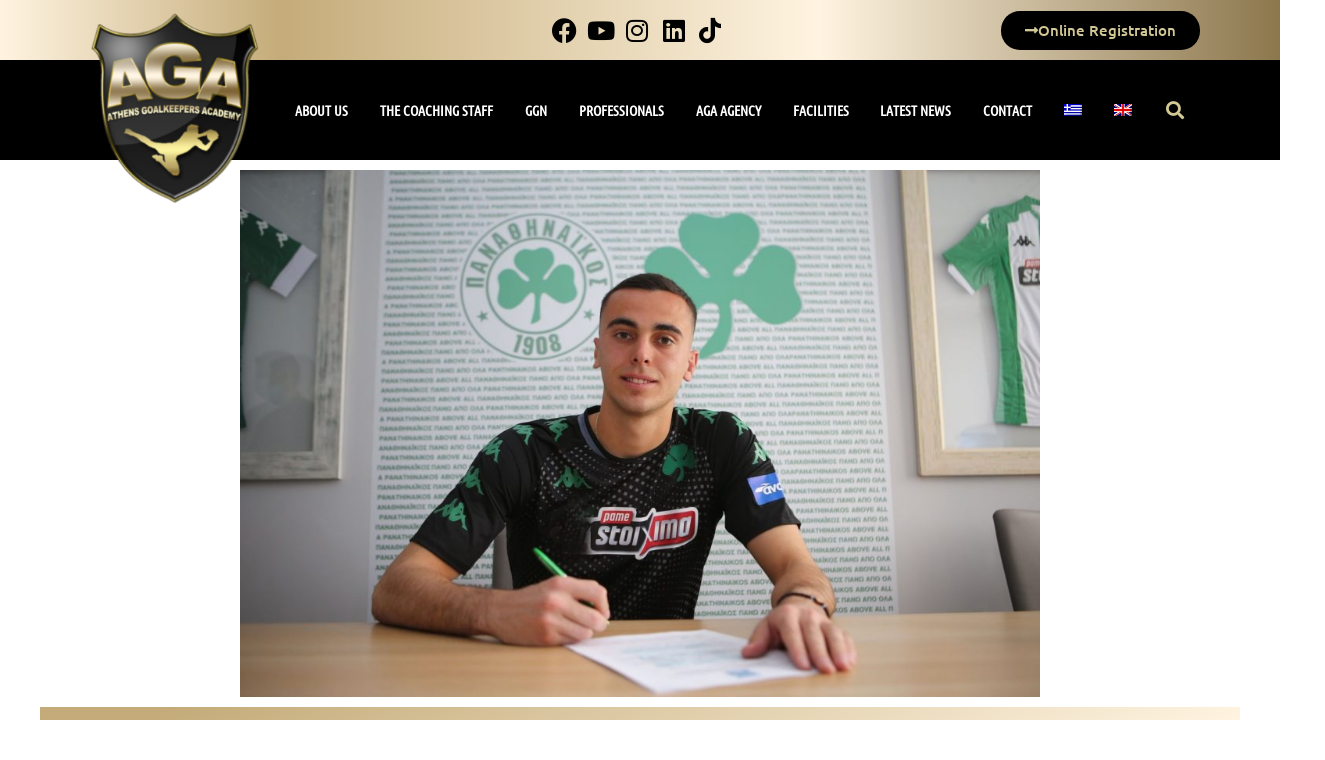

--- FILE ---
content_type: text/html; charset=UTF-8
request_url: https://agatraining.com/en/christogeorgos-signed-a-new-contract-with-panathinaikos/
body_size: 17964
content:
<!doctype html>
<html lang="en-US">
<head>
	<meta charset="UTF-8">
	<meta name="viewport" content="width=device-width, initial-scale=1">
	<link rel="profile" href="https://gmpg.org/xfn/11">
	<meta name='robots' content='index, follow, max-image-preview:large, max-snippet:-1, max-video-preview:-1' />
	<style>img:is([sizes="auto" i], [sizes^="auto," i]) { contain-intrinsic-size: 3000px 1500px }</style>
	
	<!-- This site is optimized with the Yoast SEO plugin v25.7 - https://yoast.com/wordpress/plugins/seo/ -->
	<title>Christogeorgos signed a new contract with Panathinaikos - Athens Goalkeepers Academy</title>
	<link rel="canonical" href="https://agatraining.com/en/christogeorgos-signed-a-new-contract-with-panathinaikos/" />
	<meta property="og:locale" content="en_US" />
	<meta property="og:type" content="article" />
	<meta property="og:title" content="Christogeorgos signed a new contract with Panathinaikos - Athens Goalkeepers Academy" />
	<meta property="og:description" content="The 21-year-old goalkeeper, who has previously attended the AGA training program, will be a player of Panathinaikos until 2024." />
	<meta property="og:url" content="https://agatraining.com/en/christogeorgos-signed-a-new-contract-with-panathinaikos/" />
	<meta property="og:site_name" content="Athens Goalkeepers Academy" />
	<meta property="article:publisher" content="https://www.facebook.com/athens.goalkeepers.academy" />
	<meta property="article:published_time" content="2021-04-10T10:39:58+00:00" />
	<meta property="article:modified_time" content="2021-04-10T10:39:59+00:00" />
	<meta property="og:image" content="https://agatraining.com/wp-content/uploads/2021/04/Nikos-Christogeorgos-Athens-Goalkeepers-Academy.jpg" />
	<meta property="og:image:width" content="2045" />
	<meta property="og:image:height" content="1347" />
	<meta property="og:image:type" content="image/jpeg" />
	<meta name="author" content="Christos Kyriazis" />
	<meta name="twitter:card" content="summary_large_image" />
	<meta name="twitter:label1" content="Written by" />
	<meta name="twitter:data1" content="Christos Kyriazis" />
	<meta name="twitter:label2" content="Est. reading time" />
	<meta name="twitter:data2" content="1 minute" />
	<script type="application/ld+json" class="yoast-schema-graph">{"@context":"https://schema.org","@graph":[{"@type":"Article","@id":"https://agatraining.com/en/christogeorgos-signed-a-new-contract-with-panathinaikos/#article","isPartOf":{"@id":"https://agatraining.com/en/christogeorgos-signed-a-new-contract-with-panathinaikos/"},"author":{"name":"Christos Kyriazis","@id":"https://agatraining.com/en/#/schema/person/3825341f2020f537847b7901b19d9708"},"headline":"Christogeorgos signed a new contract with Panathinaikos","datePublished":"2021-04-10T10:39:58+00:00","dateModified":"2021-04-10T10:39:59+00:00","mainEntityOfPage":{"@id":"https://agatraining.com/en/christogeorgos-signed-a-new-contract-with-panathinaikos/"},"wordCount":156,"publisher":{"@id":"https://agatraining.com/en/#organization"},"image":{"@id":"https://agatraining.com/en/christogeorgos-signed-a-new-contract-with-panathinaikos/#primaryimage"},"thumbnailUrl":"https://agatraining.com/wp-content/uploads/2021/04/Nikos-Christogeorgos-Athens-Goalkeepers-Academy.jpg","keywords":["Athens Goalkeepers Academy"],"articleSection":["Latest News","Professionals"],"inLanguage":"en-US"},{"@type":"WebPage","@id":"https://agatraining.com/en/christogeorgos-signed-a-new-contract-with-panathinaikos/","url":"https://agatraining.com/en/christogeorgos-signed-a-new-contract-with-panathinaikos/","name":"Christogeorgos signed a new contract with Panathinaikos - Athens Goalkeepers Academy","isPartOf":{"@id":"https://agatraining.com/en/#website"},"primaryImageOfPage":{"@id":"https://agatraining.com/en/christogeorgos-signed-a-new-contract-with-panathinaikos/#primaryimage"},"image":{"@id":"https://agatraining.com/en/christogeorgos-signed-a-new-contract-with-panathinaikos/#primaryimage"},"thumbnailUrl":"https://agatraining.com/wp-content/uploads/2021/04/Nikos-Christogeorgos-Athens-Goalkeepers-Academy.jpg","datePublished":"2021-04-10T10:39:58+00:00","dateModified":"2021-04-10T10:39:59+00:00","breadcrumb":{"@id":"https://agatraining.com/en/christogeorgos-signed-a-new-contract-with-panathinaikos/#breadcrumb"},"inLanguage":"en-US","potentialAction":[{"@type":"ReadAction","target":["https://agatraining.com/en/christogeorgos-signed-a-new-contract-with-panathinaikos/"]}]},{"@type":"ImageObject","inLanguage":"en-US","@id":"https://agatraining.com/en/christogeorgos-signed-a-new-contract-with-panathinaikos/#primaryimage","url":"https://agatraining.com/wp-content/uploads/2021/04/Nikos-Christogeorgos-Athens-Goalkeepers-Academy.jpg","contentUrl":"https://agatraining.com/wp-content/uploads/2021/04/Nikos-Christogeorgos-Athens-Goalkeepers-Academy.jpg","width":2045,"height":1347},{"@type":"BreadcrumbList","@id":"https://agatraining.com/en/christogeorgos-signed-a-new-contract-with-panathinaikos/#breadcrumb","itemListElement":[{"@type":"ListItem","position":1,"name":"Αρχική","item":"https://agatraining.com/en/"},{"@type":"ListItem","position":2,"name":"LATEST NEWS","item":"https://agatraining.com/en/latest-news/"},{"@type":"ListItem","position":3,"name":"Christogeorgos signed a new contract with Panathinaikos"}]},{"@type":"WebSite","@id":"https://agatraining.com/en/#website","url":"https://agatraining.com/en/","name":"Athens Goalkeepers Academy","description":"Σχολή τερματοφυλάκων","publisher":{"@id":"https://agatraining.com/en/#organization"},"potentialAction":[{"@type":"SearchAction","target":{"@type":"EntryPoint","urlTemplate":"https://agatraining.com/en/?s={search_term_string}"},"query-input":{"@type":"PropertyValueSpecification","valueRequired":true,"valueName":"search_term_string"}}],"inLanguage":"en-US"},{"@type":"Organization","@id":"https://agatraining.com/en/#organization","name":"Athens Goalkeepers Academy","url":"https://agatraining.com/en/","logo":{"@type":"ImageObject","inLanguage":"en-US","@id":"https://agatraining.com/en/#/schema/logo/image/","url":"https://agatraining.com/wp-content/uploads/2020/10/cropped-AGA-logo-transparent-e1603955353160-3.png","contentUrl":"https://agatraining.com/wp-content/uploads/2020/10/cropped-AGA-logo-transparent-e1603955353160-3.png","width":512,"height":512,"caption":"Athens Goalkeepers Academy"},"image":{"@id":"https://agatraining.com/en/#/schema/logo/image/"},"sameAs":["https://www.facebook.com/athens.goalkeepers.academy","https://www.instagram.com/athens_goalkeepers_academy/","https://www.linkedin.com/company/athens-goalkeepers-academy/","https://www.youtube.com/channel/UCsznNd0n3K_UNpWCjYWVAKg"]},{"@type":"Person","@id":"https://agatraining.com/en/#/schema/person/3825341f2020f537847b7901b19d9708","name":"Christos Kyriazis"}]}</script>
	<!-- / Yoast SEO plugin. -->


<link rel="alternate" type="application/rss+xml" title="Athens Goalkeepers Academy &raquo; Feed" href="https://agatraining.com/en/feed/" />
<link rel="alternate" type="application/rss+xml" title="Athens Goalkeepers Academy &raquo; Comments Feed" href="https://agatraining.com/en/comments/feed/" />
<link rel='stylesheet' id='wp-block-library-css' href='https://agatraining.com/wp-includes/css/dist/block-library/style.min.css?ver=3e790c0497814ae6b4e9280dd12aacf7' media='all' />
<style id='global-styles-inline-css'>
:root{--wp--preset--aspect-ratio--square: 1;--wp--preset--aspect-ratio--4-3: 4/3;--wp--preset--aspect-ratio--3-4: 3/4;--wp--preset--aspect-ratio--3-2: 3/2;--wp--preset--aspect-ratio--2-3: 2/3;--wp--preset--aspect-ratio--16-9: 16/9;--wp--preset--aspect-ratio--9-16: 9/16;--wp--preset--color--black: #000000;--wp--preset--color--cyan-bluish-gray: #abb8c3;--wp--preset--color--white: #ffffff;--wp--preset--color--pale-pink: #f78da7;--wp--preset--color--vivid-red: #cf2e2e;--wp--preset--color--luminous-vivid-orange: #ff6900;--wp--preset--color--luminous-vivid-amber: #fcb900;--wp--preset--color--light-green-cyan: #7bdcb5;--wp--preset--color--vivid-green-cyan: #00d084;--wp--preset--color--pale-cyan-blue: #8ed1fc;--wp--preset--color--vivid-cyan-blue: #0693e3;--wp--preset--color--vivid-purple: #9b51e0;--wp--preset--gradient--vivid-cyan-blue-to-vivid-purple: linear-gradient(135deg,rgba(6,147,227,1) 0%,rgb(155,81,224) 100%);--wp--preset--gradient--light-green-cyan-to-vivid-green-cyan: linear-gradient(135deg,rgb(122,220,180) 0%,rgb(0,208,130) 100%);--wp--preset--gradient--luminous-vivid-amber-to-luminous-vivid-orange: linear-gradient(135deg,rgba(252,185,0,1) 0%,rgba(255,105,0,1) 100%);--wp--preset--gradient--luminous-vivid-orange-to-vivid-red: linear-gradient(135deg,rgba(255,105,0,1) 0%,rgb(207,46,46) 100%);--wp--preset--gradient--very-light-gray-to-cyan-bluish-gray: linear-gradient(135deg,rgb(238,238,238) 0%,rgb(169,184,195) 100%);--wp--preset--gradient--cool-to-warm-spectrum: linear-gradient(135deg,rgb(74,234,220) 0%,rgb(151,120,209) 20%,rgb(207,42,186) 40%,rgb(238,44,130) 60%,rgb(251,105,98) 80%,rgb(254,248,76) 100%);--wp--preset--gradient--blush-light-purple: linear-gradient(135deg,rgb(255,206,236) 0%,rgb(152,150,240) 100%);--wp--preset--gradient--blush-bordeaux: linear-gradient(135deg,rgb(254,205,165) 0%,rgb(254,45,45) 50%,rgb(107,0,62) 100%);--wp--preset--gradient--luminous-dusk: linear-gradient(135deg,rgb(255,203,112) 0%,rgb(199,81,192) 50%,rgb(65,88,208) 100%);--wp--preset--gradient--pale-ocean: linear-gradient(135deg,rgb(255,245,203) 0%,rgb(182,227,212) 50%,rgb(51,167,181) 100%);--wp--preset--gradient--electric-grass: linear-gradient(135deg,rgb(202,248,128) 0%,rgb(113,206,126) 100%);--wp--preset--gradient--midnight: linear-gradient(135deg,rgb(2,3,129) 0%,rgb(40,116,252) 100%);--wp--preset--font-size--small: 13px;--wp--preset--font-size--medium: 20px;--wp--preset--font-size--large: 36px;--wp--preset--font-size--x-large: 42px;--wp--preset--spacing--20: 0.44rem;--wp--preset--spacing--30: 0.67rem;--wp--preset--spacing--40: 1rem;--wp--preset--spacing--50: 1.5rem;--wp--preset--spacing--60: 2.25rem;--wp--preset--spacing--70: 3.38rem;--wp--preset--spacing--80: 5.06rem;--wp--preset--shadow--natural: 6px 6px 9px rgba(0, 0, 0, 0.2);--wp--preset--shadow--deep: 12px 12px 50px rgba(0, 0, 0, 0.4);--wp--preset--shadow--sharp: 6px 6px 0px rgba(0, 0, 0, 0.2);--wp--preset--shadow--outlined: 6px 6px 0px -3px rgba(255, 255, 255, 1), 6px 6px rgba(0, 0, 0, 1);--wp--preset--shadow--crisp: 6px 6px 0px rgba(0, 0, 0, 1);}:root { --wp--style--global--content-size: 800px;--wp--style--global--wide-size: 1200px; }:where(body) { margin: 0; }.wp-site-blocks > .alignleft { float: left; margin-right: 2em; }.wp-site-blocks > .alignright { float: right; margin-left: 2em; }.wp-site-blocks > .aligncenter { justify-content: center; margin-left: auto; margin-right: auto; }:where(.wp-site-blocks) > * { margin-block-start: 24px; margin-block-end: 0; }:where(.wp-site-blocks) > :first-child { margin-block-start: 0; }:where(.wp-site-blocks) > :last-child { margin-block-end: 0; }:root { --wp--style--block-gap: 24px; }:root :where(.is-layout-flow) > :first-child{margin-block-start: 0;}:root :where(.is-layout-flow) > :last-child{margin-block-end: 0;}:root :where(.is-layout-flow) > *{margin-block-start: 24px;margin-block-end: 0;}:root :where(.is-layout-constrained) > :first-child{margin-block-start: 0;}:root :where(.is-layout-constrained) > :last-child{margin-block-end: 0;}:root :where(.is-layout-constrained) > *{margin-block-start: 24px;margin-block-end: 0;}:root :where(.is-layout-flex){gap: 24px;}:root :where(.is-layout-grid){gap: 24px;}.is-layout-flow > .alignleft{float: left;margin-inline-start: 0;margin-inline-end: 2em;}.is-layout-flow > .alignright{float: right;margin-inline-start: 2em;margin-inline-end: 0;}.is-layout-flow > .aligncenter{margin-left: auto !important;margin-right: auto !important;}.is-layout-constrained > .alignleft{float: left;margin-inline-start: 0;margin-inline-end: 2em;}.is-layout-constrained > .alignright{float: right;margin-inline-start: 2em;margin-inline-end: 0;}.is-layout-constrained > .aligncenter{margin-left: auto !important;margin-right: auto !important;}.is-layout-constrained > :where(:not(.alignleft):not(.alignright):not(.alignfull)){max-width: var(--wp--style--global--content-size);margin-left: auto !important;margin-right: auto !important;}.is-layout-constrained > .alignwide{max-width: var(--wp--style--global--wide-size);}body .is-layout-flex{display: flex;}.is-layout-flex{flex-wrap: wrap;align-items: center;}.is-layout-flex > :is(*, div){margin: 0;}body .is-layout-grid{display: grid;}.is-layout-grid > :is(*, div){margin: 0;}body{padding-top: 0px;padding-right: 0px;padding-bottom: 0px;padding-left: 0px;}a:where(:not(.wp-element-button)){text-decoration: underline;}:root :where(.wp-element-button, .wp-block-button__link){background-color: #32373c;border-width: 0;color: #fff;font-family: inherit;font-size: inherit;line-height: inherit;padding: calc(0.667em + 2px) calc(1.333em + 2px);text-decoration: none;}.has-black-color{color: var(--wp--preset--color--black) !important;}.has-cyan-bluish-gray-color{color: var(--wp--preset--color--cyan-bluish-gray) !important;}.has-white-color{color: var(--wp--preset--color--white) !important;}.has-pale-pink-color{color: var(--wp--preset--color--pale-pink) !important;}.has-vivid-red-color{color: var(--wp--preset--color--vivid-red) !important;}.has-luminous-vivid-orange-color{color: var(--wp--preset--color--luminous-vivid-orange) !important;}.has-luminous-vivid-amber-color{color: var(--wp--preset--color--luminous-vivid-amber) !important;}.has-light-green-cyan-color{color: var(--wp--preset--color--light-green-cyan) !important;}.has-vivid-green-cyan-color{color: var(--wp--preset--color--vivid-green-cyan) !important;}.has-pale-cyan-blue-color{color: var(--wp--preset--color--pale-cyan-blue) !important;}.has-vivid-cyan-blue-color{color: var(--wp--preset--color--vivid-cyan-blue) !important;}.has-vivid-purple-color{color: var(--wp--preset--color--vivid-purple) !important;}.has-black-background-color{background-color: var(--wp--preset--color--black) !important;}.has-cyan-bluish-gray-background-color{background-color: var(--wp--preset--color--cyan-bluish-gray) !important;}.has-white-background-color{background-color: var(--wp--preset--color--white) !important;}.has-pale-pink-background-color{background-color: var(--wp--preset--color--pale-pink) !important;}.has-vivid-red-background-color{background-color: var(--wp--preset--color--vivid-red) !important;}.has-luminous-vivid-orange-background-color{background-color: var(--wp--preset--color--luminous-vivid-orange) !important;}.has-luminous-vivid-amber-background-color{background-color: var(--wp--preset--color--luminous-vivid-amber) !important;}.has-light-green-cyan-background-color{background-color: var(--wp--preset--color--light-green-cyan) !important;}.has-vivid-green-cyan-background-color{background-color: var(--wp--preset--color--vivid-green-cyan) !important;}.has-pale-cyan-blue-background-color{background-color: var(--wp--preset--color--pale-cyan-blue) !important;}.has-vivid-cyan-blue-background-color{background-color: var(--wp--preset--color--vivid-cyan-blue) !important;}.has-vivid-purple-background-color{background-color: var(--wp--preset--color--vivid-purple) !important;}.has-black-border-color{border-color: var(--wp--preset--color--black) !important;}.has-cyan-bluish-gray-border-color{border-color: var(--wp--preset--color--cyan-bluish-gray) !important;}.has-white-border-color{border-color: var(--wp--preset--color--white) !important;}.has-pale-pink-border-color{border-color: var(--wp--preset--color--pale-pink) !important;}.has-vivid-red-border-color{border-color: var(--wp--preset--color--vivid-red) !important;}.has-luminous-vivid-orange-border-color{border-color: var(--wp--preset--color--luminous-vivid-orange) !important;}.has-luminous-vivid-amber-border-color{border-color: var(--wp--preset--color--luminous-vivid-amber) !important;}.has-light-green-cyan-border-color{border-color: var(--wp--preset--color--light-green-cyan) !important;}.has-vivid-green-cyan-border-color{border-color: var(--wp--preset--color--vivid-green-cyan) !important;}.has-pale-cyan-blue-border-color{border-color: var(--wp--preset--color--pale-cyan-blue) !important;}.has-vivid-cyan-blue-border-color{border-color: var(--wp--preset--color--vivid-cyan-blue) !important;}.has-vivid-purple-border-color{border-color: var(--wp--preset--color--vivid-purple) !important;}.has-vivid-cyan-blue-to-vivid-purple-gradient-background{background: var(--wp--preset--gradient--vivid-cyan-blue-to-vivid-purple) !important;}.has-light-green-cyan-to-vivid-green-cyan-gradient-background{background: var(--wp--preset--gradient--light-green-cyan-to-vivid-green-cyan) !important;}.has-luminous-vivid-amber-to-luminous-vivid-orange-gradient-background{background: var(--wp--preset--gradient--luminous-vivid-amber-to-luminous-vivid-orange) !important;}.has-luminous-vivid-orange-to-vivid-red-gradient-background{background: var(--wp--preset--gradient--luminous-vivid-orange-to-vivid-red) !important;}.has-very-light-gray-to-cyan-bluish-gray-gradient-background{background: var(--wp--preset--gradient--very-light-gray-to-cyan-bluish-gray) !important;}.has-cool-to-warm-spectrum-gradient-background{background: var(--wp--preset--gradient--cool-to-warm-spectrum) !important;}.has-blush-light-purple-gradient-background{background: var(--wp--preset--gradient--blush-light-purple) !important;}.has-blush-bordeaux-gradient-background{background: var(--wp--preset--gradient--blush-bordeaux) !important;}.has-luminous-dusk-gradient-background{background: var(--wp--preset--gradient--luminous-dusk) !important;}.has-pale-ocean-gradient-background{background: var(--wp--preset--gradient--pale-ocean) !important;}.has-electric-grass-gradient-background{background: var(--wp--preset--gradient--electric-grass) !important;}.has-midnight-gradient-background{background: var(--wp--preset--gradient--midnight) !important;}.has-small-font-size{font-size: var(--wp--preset--font-size--small) !important;}.has-medium-font-size{font-size: var(--wp--preset--font-size--medium) !important;}.has-large-font-size{font-size: var(--wp--preset--font-size--large) !important;}.has-x-large-font-size{font-size: var(--wp--preset--font-size--x-large) !important;}
:root :where(.wp-block-pullquote){font-size: 1.5em;line-height: 1.6;}
</style>
<link rel='stylesheet' id='wpml-legacy-horizontal-list-0-css' href='https://agatraining.com/wp-content/plugins/sitepress-multilingual-cms/templates/language-switchers/legacy-list-horizontal/style.min.css?ver=1' media='all' />
<link rel='stylesheet' id='wpml-menu-item-0-css' href='https://agatraining.com/wp-content/plugins/sitepress-multilingual-cms/templates/language-switchers/menu-item/style.min.css?ver=1' media='all' />
<link rel='stylesheet' id='eae-css-css' href='https://agatraining.com/wp-content/plugins/addon-elements-for-elementor-page-builder/assets/css/eae.min.css?ver=1.14.1' media='all' />
<link rel='stylesheet' id='eae-peel-css-css' href='https://agatraining.com/wp-content/plugins/addon-elements-for-elementor-page-builder/assets/lib/peel/peel.css?ver=1.14.1' media='all' />
<link rel='stylesheet' id='hello-elementor-css' href='https://agatraining.com/wp-content/themes/hello-elementor/assets/css/reset.css?ver=3.4.4' media='all' />
<link rel='stylesheet' id='hello-elementor-theme-style-css' href='https://agatraining.com/wp-content/themes/hello-elementor/assets/css/theme.css?ver=3.4.4' media='all' />
<link rel='stylesheet' id='hello-elementor-header-footer-css' href='https://agatraining.com/wp-content/themes/hello-elementor/assets/css/header-footer.css?ver=3.4.4' media='all' />
<link rel='stylesheet' id='elementor-frontend-css' href='https://agatraining.com/wp-content/plugins/elementor/assets/css/frontend.min.css?ver=3.31.2' media='all' />
<link rel='stylesheet' id='widget-icon-list-css' href='https://agatraining.com/wp-content/plugins/elementor/assets/css/widget-icon-list.min.css?ver=3.31.2' media='all' />
<link rel='stylesheet' id='e-sticky-css' href='https://agatraining.com/wp-content/plugins/elementor-pro/assets/css/modules/sticky.min.css?ver=3.31.2' media='all' />
<link rel='stylesheet' id='e-motion-fx-css' href='https://agatraining.com/wp-content/plugins/elementor-pro/assets/css/modules/motion-fx.min.css?ver=3.31.2' media='all' />
<link rel='stylesheet' id='widget-image-css' href='https://agatraining.com/wp-content/plugins/elementor/assets/css/widget-image.min.css?ver=3.31.2' media='all' />
<link rel='stylesheet' id='e-animation-fadeIn-css' href='https://agatraining.com/wp-content/plugins/elementor/assets/lib/animations/styles/fadeIn.min.css?ver=3.31.2' media='all' />
<link rel='stylesheet' id='widget-nav-menu-css' href='https://agatraining.com/wp-content/plugins/elementor-pro/assets/css/widget-nav-menu.min.css?ver=3.31.2' media='all' />
<link rel='stylesheet' id='widget-search-form-css' href='https://agatraining.com/wp-content/plugins/elementor-pro/assets/css/widget-search-form.min.css?ver=3.31.2' media='all' />
<link rel='stylesheet' id='elementor-icons-shared-0-css' href='https://agatraining.com/wp-content/plugins/elementor/assets/lib/font-awesome/css/fontawesome.min.css?ver=5.15.3' media='all' />
<link rel='stylesheet' id='elementor-icons-fa-solid-css' href='https://agatraining.com/wp-content/plugins/elementor/assets/lib/font-awesome/css/solid.min.css?ver=5.15.3' media='all' />
<link rel='stylesheet' id='widget-heading-css' href='https://agatraining.com/wp-content/plugins/elementor/assets/css/widget-heading.min.css?ver=3.31.2' media='all' />
<link rel='stylesheet' id='widget-divider-css' href='https://agatraining.com/wp-content/plugins/elementor/assets/css/widget-divider.min.css?ver=3.31.2' media='all' />
<link rel='stylesheet' id='widget-social-icons-css' href='https://agatraining.com/wp-content/plugins/elementor/assets/css/widget-social-icons.min.css?ver=3.31.2' media='all' />
<link rel='stylesheet' id='e-apple-webkit-css' href='https://agatraining.com/wp-content/plugins/elementor/assets/css/conditionals/apple-webkit.min.css?ver=3.31.2' media='all' />
<link rel='stylesheet' id='widget-post-info-css' href='https://agatraining.com/wp-content/plugins/elementor-pro/assets/css/widget-post-info.min.css?ver=3.31.2' media='all' />
<link rel='stylesheet' id='elementor-icons-fa-regular-css' href='https://agatraining.com/wp-content/plugins/elementor/assets/lib/font-awesome/css/regular.min.css?ver=5.15.3' media='all' />
<link rel='stylesheet' id='widget-share-buttons-css' href='https://agatraining.com/wp-content/plugins/elementor-pro/assets/css/widget-share-buttons.min.css?ver=3.31.2' media='all' />
<link rel='stylesheet' id='elementor-icons-fa-brands-css' href='https://agatraining.com/wp-content/plugins/elementor/assets/lib/font-awesome/css/brands.min.css?ver=5.15.3' media='all' />
<link rel='stylesheet' id='e-shapes-css' href='https://agatraining.com/wp-content/plugins/elementor/assets/css/conditionals/shapes.min.css?ver=3.31.2' media='all' />
<link rel='stylesheet' id='widget-post-navigation-css' href='https://agatraining.com/wp-content/plugins/elementor-pro/assets/css/widget-post-navigation.min.css?ver=3.31.2' media='all' />
<link rel='stylesheet' id='widget-spacer-css' href='https://agatraining.com/wp-content/plugins/elementor/assets/css/widget-spacer.min.css?ver=3.31.2' media='all' />
<link rel='stylesheet' id='widget-posts-css' href='https://agatraining.com/wp-content/plugins/elementor-pro/assets/css/widget-posts.min.css?ver=3.31.2' media='all' />
<link rel='stylesheet' id='e-animation-skew-css' href='https://agatraining.com/wp-content/plugins/elementor/assets/lib/animations/styles/e-animation-skew.min.css?ver=3.31.2' media='all' />
<link rel='stylesheet' id='elementor-icons-css' href='https://agatraining.com/wp-content/plugins/elementor/assets/lib/eicons/css/elementor-icons.min.css?ver=5.43.0' media='all' />
<link rel='stylesheet' id='elementor-post-5-css' href='https://agatraining.com/wp-content/uploads/elementor/css/post-5.css?ver=1769250138' media='all' />
<link rel='stylesheet' id='elementor-post-2537-css' href='https://agatraining.com/wp-content/uploads/elementor/css/post-2537.css?ver=1769250434' media='all' />
<link rel='stylesheet' id='elementor-post-2534-css' href='https://agatraining.com/wp-content/uploads/elementor/css/post-2534.css?ver=1769250434' media='all' />
<link rel='stylesheet' id='elementor-post-2546-css' href='https://agatraining.com/wp-content/uploads/elementor/css/post-2546.css?ver=1769250434' media='all' />
<link rel='stylesheet' id='elementor-gf-local-ubuntu-css' href='https://agatraining.com/wp-content/uploads/elementor/google-fonts/css/ubuntu.css?ver=1748117168' media='all' />
<link rel='stylesheet' id='elementor-gf-local-ubuntucondensed-css' href='https://agatraining.com/wp-content/uploads/elementor/google-fonts/css/ubuntucondensed.css?ver=1748117169' media='all' />
<script src='//agatraining.com/wp-content/cache/wpfc-minified/9mk6sbku/4ac7y.js' type="text/javascript"></script>
<!-- <script src="https://agatraining.com/wp-includes/js/jquery/jquery.min.js?ver=3.7.1" id="jquery-core-js"></script> -->
<!-- <script src="https://agatraining.com/wp-includes/js/jquery/jquery-migrate.min.js?ver=3.4.1" id="jquery-migrate-js"></script> -->
<!-- <script src="https://agatraining.com/wp-content/plugins/addon-elements-for-elementor-page-builder/assets/js/iconHelper.js?ver=1.0" id="eae-iconHelper-js"></script> -->
<link rel="https://api.w.org/" href="https://agatraining.com/en/wp-json/" /><link rel="alternate" title="JSON" type="application/json" href="https://agatraining.com/en/wp-json/wp/v2/posts/3083" /><link rel="EditURI" type="application/rsd+xml" title="RSD" href="https://agatraining.com/xmlrpc.php?rsd" />

<link rel='shortlink' href='https://agatraining.com/en/?p=3083' />
<link rel="alternate" title="oEmbed (JSON)" type="application/json+oembed" href="https://agatraining.com/en/wp-json/oembed/1.0/embed?url=https%3A%2F%2Fagatraining.com%2Fen%2Fchristogeorgos-signed-a-new-contract-with-panathinaikos%2F" />
<link rel="alternate" title="oEmbed (XML)" type="text/xml+oembed" href="https://agatraining.com/en/wp-json/oembed/1.0/embed?url=https%3A%2F%2Fagatraining.com%2Fen%2Fchristogeorgos-signed-a-new-contract-with-panathinaikos%2F&#038;format=xml" />
<meta name="generator" content="WPML ver:4.7.6 stt:1,13;" />
		<script>
			document.documentElement.className = document.documentElement.className.replace('no-js', 'js');
		</script>
				<style>
			.no-js img.lazyload {
				display: none;
			}

			figure.wp-block-image img.lazyloading {
				min-width: 150px;
			}

			.lazyload,
			.lazyloading {
				--smush-placeholder-width: 100px;
				--smush-placeholder-aspect-ratio: 1/1;
				width: var(--smush-placeholder-width) !important;
				aspect-ratio: var(--smush-placeholder-aspect-ratio) !important;
			}

						.lazyload, .lazyloading {
				opacity: 0;
			}

			.lazyloaded {
				opacity: 1;
				transition: opacity 400ms;
				transition-delay: 0ms;
			}

					</style>
		<meta name="description" content="The 21-year-old goalkeeper, who has previously attended the AGA training program, will be a player of Panathinaikos until 2024.">
<meta name="generator" content="Elementor 3.31.2; features: e_element_cache; settings: css_print_method-external, google_font-enabled, font_display-auto">
<!-- Google tag (gtag.js) -->
<script async src="https://www.googletagmanager.com/gtag/js?id=G-DMT741XJ3D"></script>
<script>
  window.dataLayer = window.dataLayer || [];
  function gtag(){dataLayer.push(arguments);}
  gtag('js', new Date());
  gtag('config', 'G-DMT741XJ3D');
</script>
			<style>
				.e-con.e-parent:nth-of-type(n+4):not(.e-lazyloaded):not(.e-no-lazyload),
				.e-con.e-parent:nth-of-type(n+4):not(.e-lazyloaded):not(.e-no-lazyload) * {
					background-image: none !important;
				}
				@media screen and (max-height: 1024px) {
					.e-con.e-parent:nth-of-type(n+3):not(.e-lazyloaded):not(.e-no-lazyload),
					.e-con.e-parent:nth-of-type(n+3):not(.e-lazyloaded):not(.e-no-lazyload) * {
						background-image: none !important;
					}
				}
				@media screen and (max-height: 640px) {
					.e-con.e-parent:nth-of-type(n+2):not(.e-lazyloaded):not(.e-no-lazyload),
					.e-con.e-parent:nth-of-type(n+2):not(.e-lazyloaded):not(.e-no-lazyload) * {
						background-image: none !important;
					}
				}
			</style>
			<meta name="generator" content="Powered by Slider Revolution 6.7.30 - responsive, Mobile-Friendly Slider Plugin for WordPress with comfortable drag and drop interface." />
<link rel="icon" href="https://agatraining.com/wp-content/uploads/2020/10/cropped-AGA-logo-transparent-e1603955353160-3-32x32.png" sizes="32x32" />
<link rel="icon" href="https://agatraining.com/wp-content/uploads/2020/10/cropped-AGA-logo-transparent-e1603955353160-3-192x192.png" sizes="192x192" />
<link rel="apple-touch-icon" href="https://agatraining.com/wp-content/uploads/2020/10/cropped-AGA-logo-transparent-e1603955353160-3-180x180.png" />
<meta name="msapplication-TileImage" content="https://agatraining.com/wp-content/uploads/2020/10/cropped-AGA-logo-transparent-e1603955353160-3-270x270.png" />
<script>function setREVStartSize(e){
			//window.requestAnimationFrame(function() {
				window.RSIW = window.RSIW===undefined ? window.innerWidth : window.RSIW;
				window.RSIH = window.RSIH===undefined ? window.innerHeight : window.RSIH;
				try {
					var pw = document.getElementById(e.c).parentNode.offsetWidth,
						newh;
					pw = pw===0 || isNaN(pw) || (e.l=="fullwidth" || e.layout=="fullwidth") ? window.RSIW : pw;
					e.tabw = e.tabw===undefined ? 0 : parseInt(e.tabw);
					e.thumbw = e.thumbw===undefined ? 0 : parseInt(e.thumbw);
					e.tabh = e.tabh===undefined ? 0 : parseInt(e.tabh);
					e.thumbh = e.thumbh===undefined ? 0 : parseInt(e.thumbh);
					e.tabhide = e.tabhide===undefined ? 0 : parseInt(e.tabhide);
					e.thumbhide = e.thumbhide===undefined ? 0 : parseInt(e.thumbhide);
					e.mh = e.mh===undefined || e.mh=="" || e.mh==="auto" ? 0 : parseInt(e.mh,0);
					if(e.layout==="fullscreen" || e.l==="fullscreen")
						newh = Math.max(e.mh,window.RSIH);
					else{
						e.gw = Array.isArray(e.gw) ? e.gw : [e.gw];
						for (var i in e.rl) if (e.gw[i]===undefined || e.gw[i]===0) e.gw[i] = e.gw[i-1];
						e.gh = e.el===undefined || e.el==="" || (Array.isArray(e.el) && e.el.length==0)? e.gh : e.el;
						e.gh = Array.isArray(e.gh) ? e.gh : [e.gh];
						for (var i in e.rl) if (e.gh[i]===undefined || e.gh[i]===0) e.gh[i] = e.gh[i-1];
											
						var nl = new Array(e.rl.length),
							ix = 0,
							sl;
						e.tabw = e.tabhide>=pw ? 0 : e.tabw;
						e.thumbw = e.thumbhide>=pw ? 0 : e.thumbw;
						e.tabh = e.tabhide>=pw ? 0 : e.tabh;
						e.thumbh = e.thumbhide>=pw ? 0 : e.thumbh;
						for (var i in e.rl) nl[i] = e.rl[i]<window.RSIW ? 0 : e.rl[i];
						sl = nl[0];
						for (var i in nl) if (sl>nl[i] && nl[i]>0) { sl = nl[i]; ix=i;}
						var m = pw>(e.gw[ix]+e.tabw+e.thumbw) ? 1 : (pw-(e.tabw+e.thumbw)) / (e.gw[ix]);
						newh =  (e.gh[ix] * m) + (e.tabh + e.thumbh);
					}
					var el = document.getElementById(e.c);
					if (el!==null && el) el.style.height = newh+"px";
					el = document.getElementById(e.c+"_wrapper");
					if (el!==null && el) {
						el.style.height = newh+"px";
						el.style.display = "block";
					}
				} catch(e){
					console.log("Failure at Presize of Slider:" + e)
				}
			//});
		  };</script>
		<style id="wp-custom-css">
			.customcolor {background: rgb(255,244,225);
background: linear-gradient(90deg, rgba(255,244,225,1) 0%, rgba(196,171,121,1) 22%, rgba(255,244,225,1) 64%, rgba(140,119,77,1) 100%);}
.elementor-button  {
background: rgb(196,171,121);
background: linear-gradient(90deg, rgba(196,171,121,1) 7%, rgba(255,244,225,1) 64%, rgba(140,119,77,1) 100%);
}
rs-layer#slider-6-slide-6-layer-23, rs-layer#slider-8-slide-8-layer-26 {
    background: rgb(196,171,121);
    background: linear-gradient(152deg, rgba(196,171,121,1) 7%, rgba(255,244,225,1) 64%, rgba(140,119,77,1) 100%);
}
rs-layer#slider-6-slide-6-layer-26, rs-layer#slider-8-slide-8-layer-23 {
	background: rgb(196,171,121);
    background: linear-gradient(152deg, rgba(196,171,121,1) 7%, rgba(255,244,225,1) 64%, rgba(140,119,77,1) 100%);
}
a#slider-6-slide-13-layer-4, a#slider-8-slide-20-layer-4,
a#slider-8-slide-21-layer-4,
a#slider-8-slide-22-layer-4{
		background: rgb(196,171,121);
    background: linear-gradient(152deg, rgba(196,171,121,1) 7%, rgba(255,244,225,1) 64%, rgba(140,119,77,1) 100%);
}
a#slider-6-slide-15-layer-4{		background: rgb(196,171,121);
    background: linear-gradient(152deg, rgba(196,171,121,1) 7%, rgba(255,244,225,1) 64%, rgba(140,119,77,1) 100%);}
a#slider-6-slide-14-layer-4{		background: rgb(196,171,121);
    background: linear-gradient(152deg, rgba(196,171,121,1) 7%, rgba(255,244,225,1) 64%, rgba(140,119,77,1) 100%);}		</style>
		</head>
<body class="wp-singular post-template-default single single-post postid-3083 single-format-standard wp-custom-logo wp-embed-responsive wp-theme-hello-elementor hello-elementor-default elementor-default elementor-kit-5 elementor-page-2546">


<a class="skip-link screen-reader-text" href="#content">Skip to content</a>

		<header data-elementor-type="header" data-elementor-id="2537" class="elementor elementor-2537 elementor-40 elementor-location-header" data-elementor-post-type="elementor_library">
					<section class="elementor-section elementor-top-section elementor-element elementor-element-f9bd6b1 elementor-section-height-min-height elementor-section-content-middle customcolor elementor-section-boxed elementor-section-height-default elementor-section-items-middle" data-id="f9bd6b1" data-element_type="section" data-settings="{&quot;background_background&quot;:&quot;classic&quot;,&quot;sticky&quot;:&quot;top&quot;,&quot;sticky_on&quot;:[&quot;desktop&quot;,&quot;tablet&quot;],&quot;sticky_offset&quot;:0,&quot;sticky_effects_offset&quot;:0,&quot;sticky_anchor_link_offset&quot;:0}">
						<div class="elementor-container elementor-column-gap-default">
					<div class="elementor-column elementor-col-33 elementor-top-column elementor-element elementor-element-b435bdf elementor-hidden-mobile" data-id="b435bdf" data-element_type="column">
			<div class="elementor-widget-wrap">
							</div>
		</div>
				<div class="elementor-column elementor-col-33 elementor-top-column elementor-element elementor-element-074bf73" data-id="074bf73" data-element_type="column">
			<div class="elementor-widget-wrap elementor-element-populated">
						<div class="elementor-element elementor-element-eff7310 elementor-icon-list--layout-inline elementor-align-center elementor-list-item-link-full_width elementor-widget elementor-widget-global elementor-global-4844 elementor-widget-icon-list" data-id="eff7310" data-element_type="widget" data-widget_type="icon-list.default">
				<div class="elementor-widget-container">
							<ul class="elementor-icon-list-items elementor-inline-items">
							<li class="elementor-icon-list-item elementor-inline-item">
											<a href="https://www.facebook.com/athens.goalkeepers.academy">

												<span class="elementor-icon-list-icon">
							<i aria-hidden="true" class="fab fa-facebook"></i>						</span>
										<span class="elementor-icon-list-text"></span>
											</a>
									</li>
								<li class="elementor-icon-list-item elementor-inline-item">
											<a href="https://www.youtube.com/channel/UCsznNd0n3K_UNpWCjYWVAKg">

												<span class="elementor-icon-list-icon">
							<i aria-hidden="true" class="fab fa-youtube"></i>						</span>
										<span class="elementor-icon-list-text"></span>
											</a>
									</li>
								<li class="elementor-icon-list-item elementor-inline-item">
											<a href="https://www.instagram.com/athens_goalkeepers_academy">

												<span class="elementor-icon-list-icon">
							<i aria-hidden="true" class="fab fa-instagram"></i>						</span>
										<span class="elementor-icon-list-text"></span>
											</a>
									</li>
								<li class="elementor-icon-list-item elementor-inline-item">
											<a href="https://www.linkedin.com/company/athens-goalkeepers-academy/">

												<span class="elementor-icon-list-icon">
							<i aria-hidden="true" class="fab fa-linkedin"></i>						</span>
										<span class="elementor-icon-list-text"></span>
											</a>
									</li>
								<li class="elementor-icon-list-item elementor-inline-item">
											<a href="https://www.tiktok.com/@agatraining.com">

												<span class="elementor-icon-list-icon">
							<i aria-hidden="true" class="fab fa-tiktok"></i>						</span>
										<span class="elementor-icon-list-text"></span>
											</a>
									</li>
						</ul>
						</div>
				</div>
					</div>
		</div>
				<div class="elementor-column elementor-col-33 elementor-top-column elementor-element elementor-element-a8472aa" data-id="a8472aa" data-element_type="column">
			<div class="elementor-widget-wrap elementor-element-populated">
						<div class="elementor-element elementor-element-aee0b35 elementor-align-right elementor-mobile-align-center elementor-widget elementor-widget-button" data-id="aee0b35" data-element_type="widget" data-widget_type="button.default">
				<div class="elementor-widget-container">
									<div class="elementor-button-wrapper">
					<a class="elementor-button elementor-button-link elementor-size-sm" href="/en/online-registration">
						<span class="elementor-button-content-wrapper">
						<span class="elementor-button-icon">
				<i aria-hidden="true" class="fas fa-long-arrow-alt-right"></i>			</span>
									<span class="elementor-button-text">Online Registration</span>
					</span>
					</a>
				</div>
								</div>
				</div>
					</div>
		</div>
					</div>
		</section>
				<section class="elementor-section elementor-top-section elementor-element elementor-element-cf534c1 elementor-section-height-min-height elementor-section-boxed elementor-section-height-default elementor-section-items-middle" data-id="cf534c1" data-element_type="section" data-settings="{&quot;background_background&quot;:&quot;classic&quot;,&quot;sticky&quot;:&quot;top&quot;,&quot;sticky_offset&quot;:60,&quot;sticky_offset_mobile&quot;:0,&quot;sticky_on&quot;:[&quot;desktop&quot;,&quot;tablet&quot;,&quot;mobile&quot;],&quot;sticky_effects_offset&quot;:0,&quot;sticky_anchor_link_offset&quot;:0}">
						<div class="elementor-container elementor-column-gap-default">
					<div class="elementor-column elementor-col-33 elementor-top-column elementor-element elementor-element-04b5513" data-id="04b5513" data-element_type="column">
			<div class="elementor-widget-wrap elementor-element-populated">
						<div class="elementor-element elementor-element-501e4e9e elementor-widget__width-initial elementor-widget elementor-widget-theme-site-logo elementor-widget-image" data-id="501e4e9e" data-element_type="widget" data-settings="{&quot;motion_fx_motion_fx_scrolling&quot;:&quot;yes&quot;,&quot;motion_fx_devices&quot;:[&quot;desktop&quot;]}" data-widget_type="theme-site-logo.default">
				<div class="elementor-widget-container">
											<a href="https://agatraining.com/en/">
			<img width="250" height="256" data-src="https://agatraining.com/wp-content/uploads/2020/10/cropped-AGA-logo-transparent-e1603955353160-2.png" class="attachment-full size-full wp-image-35 lazyload" alt="aga-logo" src="[data-uri]" style="--smush-placeholder-width: 250px; --smush-placeholder-aspect-ratio: 250/256;" />				</a>
											</div>
				</div>
					</div>
		</div>
				<div class="elementor-column elementor-col-33 elementor-top-column elementor-element elementor-element-34d04b9" data-id="34d04b9" data-element_type="column">
			<div class="elementor-widget-wrap elementor-element-populated">
						<div class="elementor-element elementor-element-5fef9c3 elementor-nav-menu__align-justify elementor-nav-menu--stretch elementor-nav-menu__text-align-center elementor-nav-menu--dropdown-tablet elementor-nav-menu--toggle elementor-nav-menu--burger elementor-invisible elementor-widget elementor-widget-nav-menu" data-id="5fef9c3" data-element_type="widget" data-settings="{&quot;full_width&quot;:&quot;stretch&quot;,&quot;_animation&quot;:&quot;fadeIn&quot;,&quot;_animation_delay&quot;:500,&quot;layout&quot;:&quot;horizontal&quot;,&quot;submenu_icon&quot;:{&quot;value&quot;:&quot;&lt;i class=\&quot;fas fa-caret-down\&quot;&gt;&lt;\/i&gt;&quot;,&quot;library&quot;:&quot;fa-solid&quot;},&quot;toggle&quot;:&quot;burger&quot;}" data-widget_type="nav-menu.default">
				<div class="elementor-widget-container">
								<nav aria-label="Menu" class="elementor-nav-menu--main elementor-nav-menu__container elementor-nav-menu--layout-horizontal e--pointer-background e--animation-sweep-down">
				<ul id="menu-1-5fef9c3" class="elementor-nav-menu"><li class="menu-item menu-item-type-post_type menu-item-object-page menu-item-2515"><a href="https://agatraining.com/en/about-us/" class="elementor-item">ABOUT US</a></li>
<li class="menu-item menu-item-type-post_type menu-item-object-page menu-item-2605"><a href="https://agatraining.com/en/the-coaching-staff/" class="elementor-item">THE COACHING STAFF</a></li>
<li class="menu-item menu-item-type-post_type menu-item-object-page menu-item-4131"><a href="https://agatraining.com/en/ggn/" class="elementor-item">GGN</a></li>
<li class="menu-item menu-item-type-taxonomy menu-item-object-category current-post-ancestor current-menu-parent current-post-parent menu-item-2517"><a href="https://agatraining.com/en/category/professionals/" class="elementor-item">PROFESSIONALS</a></li>
<li class="menu-item menu-item-type-post_type menu-item-object-page menu-item-3006"><a href="https://agatraining.com/en/aga-agency/" class="elementor-item">AGA AGENCY</a></li>
<li class="menu-item menu-item-type-post_type menu-item-object-page menu-item-5558"><a href="https://agatraining.com/en/facilities/" class="elementor-item">FACILITIES</a></li>
<li class="menu-item menu-item-type-taxonomy menu-item-object-category current-post-ancestor current-menu-parent current-post-parent menu-item-2797"><a href="https://agatraining.com/en/category/latest-news/" class="elementor-item">LATEST NEWS</a></li>
<li class="menu-item menu-item-type-post_type menu-item-object-page menu-item-2520"><a href="https://agatraining.com/en/contact/" class="elementor-item">CONTACT</a></li>
<li class="menu-item wpml-ls-slot-3 wpml-ls-item wpml-ls-item-el wpml-ls-menu-item wpml-ls-first-item menu-item-type-wpml_ls_menu_item menu-item-object-wpml_ls_menu_item menu-item-wpml-ls-3-el"><a href="https://agatraining.com/neo-symvolaio-me-ton-panathinaiko-o-christogeorgos/" title="Switch to " class="elementor-item"><img
            class="wpml-ls-flag lazyload"
            data-src="https://agatraining.com/wp-content/plugins/sitepress-multilingual-cms/res/flags/el.png"
            alt="Greek"
            
            
 src="[data-uri]" /></a></li>
<li class="menu-item wpml-ls-slot-3 wpml-ls-item wpml-ls-item-en wpml-ls-current-language wpml-ls-menu-item wpml-ls-last-item menu-item-type-wpml_ls_menu_item menu-item-object-wpml_ls_menu_item menu-item-wpml-ls-3-en"><a href="https://agatraining.com/en/christogeorgos-signed-a-new-contract-with-panathinaikos/" title="Switch to " class="elementor-item"><img
            class="wpml-ls-flag lazyload"
            data-src="https://agatraining.com/wp-content/plugins/sitepress-multilingual-cms/res/flags/en.png"
            alt="English"
            
            
 src="[data-uri]" /></a></li>
</ul>			</nav>
					<div class="elementor-menu-toggle" role="button" tabindex="0" aria-label="Menu Toggle" aria-expanded="false">
			<i aria-hidden="true" role="presentation" class="elementor-menu-toggle__icon--open eicon-menu-bar"></i><i aria-hidden="true" role="presentation" class="elementor-menu-toggle__icon--close eicon-close"></i>		</div>
					<nav class="elementor-nav-menu--dropdown elementor-nav-menu__container" aria-hidden="true">
				<ul id="menu-2-5fef9c3" class="elementor-nav-menu"><li class="menu-item menu-item-type-post_type menu-item-object-page menu-item-2515"><a href="https://agatraining.com/en/about-us/" class="elementor-item" tabindex="-1">ABOUT US</a></li>
<li class="menu-item menu-item-type-post_type menu-item-object-page menu-item-2605"><a href="https://agatraining.com/en/the-coaching-staff/" class="elementor-item" tabindex="-1">THE COACHING STAFF</a></li>
<li class="menu-item menu-item-type-post_type menu-item-object-page menu-item-4131"><a href="https://agatraining.com/en/ggn/" class="elementor-item" tabindex="-1">GGN</a></li>
<li class="menu-item menu-item-type-taxonomy menu-item-object-category current-post-ancestor current-menu-parent current-post-parent menu-item-2517"><a href="https://agatraining.com/en/category/professionals/" class="elementor-item" tabindex="-1">PROFESSIONALS</a></li>
<li class="menu-item menu-item-type-post_type menu-item-object-page menu-item-3006"><a href="https://agatraining.com/en/aga-agency/" class="elementor-item" tabindex="-1">AGA AGENCY</a></li>
<li class="menu-item menu-item-type-post_type menu-item-object-page menu-item-5558"><a href="https://agatraining.com/en/facilities/" class="elementor-item" tabindex="-1">FACILITIES</a></li>
<li class="menu-item menu-item-type-taxonomy menu-item-object-category current-post-ancestor current-menu-parent current-post-parent menu-item-2797"><a href="https://agatraining.com/en/category/latest-news/" class="elementor-item" tabindex="-1">LATEST NEWS</a></li>
<li class="menu-item menu-item-type-post_type menu-item-object-page menu-item-2520"><a href="https://agatraining.com/en/contact/" class="elementor-item" tabindex="-1">CONTACT</a></li>
<li class="menu-item wpml-ls-slot-3 wpml-ls-item wpml-ls-item-el wpml-ls-menu-item wpml-ls-first-item menu-item-type-wpml_ls_menu_item menu-item-object-wpml_ls_menu_item menu-item-wpml-ls-3-el"><a href="https://agatraining.com/neo-symvolaio-me-ton-panathinaiko-o-christogeorgos/" title="Switch to " class="elementor-item" tabindex="-1"><img
            class="wpml-ls-flag lazyload"
            data-src="https://agatraining.com/wp-content/plugins/sitepress-multilingual-cms/res/flags/el.png"
            alt="Greek"
            
            
 src="[data-uri]" /></a></li>
<li class="menu-item wpml-ls-slot-3 wpml-ls-item wpml-ls-item-en wpml-ls-current-language wpml-ls-menu-item wpml-ls-last-item menu-item-type-wpml_ls_menu_item menu-item-object-wpml_ls_menu_item menu-item-wpml-ls-3-en"><a href="https://agatraining.com/en/christogeorgos-signed-a-new-contract-with-panathinaikos/" title="Switch to " class="elementor-item" tabindex="-1"><img
            class="wpml-ls-flag lazyload"
            data-src="https://agatraining.com/wp-content/plugins/sitepress-multilingual-cms/res/flags/en.png"
            alt="English"
            
            
 src="[data-uri]" /></a></li>
</ul>			</nav>
						</div>
				</div>
					</div>
		</div>
				<div class="elementor-column elementor-col-33 elementor-top-column elementor-element elementor-element-bbc4de4" data-id="bbc4de4" data-element_type="column">
			<div class="elementor-widget-wrap elementor-element-populated">
						<div class="elementor-element elementor-element-9f77e03 elementor-search-form--skin-full_screen elementor-widget elementor-widget-search-form" data-id="9f77e03" data-element_type="widget" data-settings="{&quot;skin&quot;:&quot;full_screen&quot;}" data-widget_type="search-form.default">
				<div class="elementor-widget-container">
							<search role="search">
			<form class="elementor-search-form" action="https://agatraining.com/en/" method="get">
												<div class="elementor-search-form__toggle" role="button" tabindex="0" aria-label="Search">
					<i aria-hidden="true" class="fas fa-search"></i>				</div>
								<div class="elementor-search-form__container">
					<label class="elementor-screen-only" for="elementor-search-form-9f77e03">Search</label>

					
					<input id="elementor-search-form-9f77e03" placeholder="Search..." class="elementor-search-form__input" type="search" name="s" value="">
					<input type='hidden' name='lang' value='en' />
					
										<div class="dialog-lightbox-close-button dialog-close-button" role="button" tabindex="0" aria-label="Close this search box.">
						<i aria-hidden="true" class="eicon-close"></i>					</div>
									</div>
			</form>
		</search>
						</div>
				</div>
					</div>
		</div>
					</div>
		</section>
				</header>
				<div data-elementor-type="single-post" data-elementor-id="2546" class="elementor elementor-2546 elementor-276 elementor-location-single post-3083 post type-post status-publish format-standard has-post-thumbnail hentry category-latest-news category-professionals tag-athens-goalkeepers-academy-en" data-elementor-post-type="elementor_library">
					<section class="elementor-section elementor-top-section elementor-element elementor-element-4c9b396 elementor-section-boxed elementor-section-height-default elementor-section-height-default" data-id="4c9b396" data-element_type="section">
						<div class="elementor-container elementor-column-gap-default">
					<div class="elementor-column elementor-col-100 elementor-top-column elementor-element elementor-element-b1b24a4" data-id="b1b24a4" data-element_type="column">
			<div class="elementor-widget-wrap elementor-element-populated">
						<div class="elementor-element elementor-element-3ddbe38 elementor-widget elementor-widget-image" data-id="3ddbe38" data-element_type="widget" data-widget_type="image.default">
				<div class="elementor-widget-container">
															<img width="800" height="527" data-src="https://agatraining.com/wp-content/uploads/2021/04/Nikos-Christogeorgos-Athens-Goalkeepers-Academy-1024x674.jpg" class="attachment-large size-large wp-image-3081 lazyload" alt="" data-srcset="https://agatraining.com/wp-content/uploads/2021/04/Nikos-Christogeorgos-Athens-Goalkeepers-Academy-1024x674.jpg 1024w, https://agatraining.com/wp-content/uploads/2021/04/Nikos-Christogeorgos-Athens-Goalkeepers-Academy-300x198.jpg 300w, https://agatraining.com/wp-content/uploads/2021/04/Nikos-Christogeorgos-Athens-Goalkeepers-Academy-768x506.jpg 768w, https://agatraining.com/wp-content/uploads/2021/04/Nikos-Christogeorgos-Athens-Goalkeepers-Academy-1536x1012.jpg 1536w, https://agatraining.com/wp-content/uploads/2021/04/Nikos-Christogeorgos-Athens-Goalkeepers-Academy.jpg 2045w" data-sizes="(max-width: 800px) 100vw, 800px" src="[data-uri]" style="--smush-placeholder-width: 800px; --smush-placeholder-aspect-ratio: 800/527;" />															</div>
				</div>
					</div>
		</div>
					</div>
		</section>
				<section class="elementor-section elementor-top-section elementor-element elementor-element-43767c43 elementor-section-content-middle elementor-section-boxed elementor-section-height-default elementor-section-height-default" data-id="43767c43" data-element_type="section" data-settings="{&quot;background_background&quot;:&quot;classic&quot;}">
						<div class="elementor-container elementor-column-gap-default">
					<div class="elementor-column elementor-col-100 elementor-top-column elementor-element elementor-element-7043e96e" data-id="7043e96e" data-element_type="column">
			<div class="elementor-widget-wrap elementor-element-populated">
						<section class="elementor-section elementor-inner-section elementor-element elementor-element-62c235d2 elementor-section-height-min-height elementor-section-content-middle customcolorpost elementor-section-boxed elementor-section-height-default" data-id="62c235d2" data-element_type="section" data-settings="{&quot;background_background&quot;:&quot;classic&quot;}">
						<div class="elementor-container elementor-column-gap-default">
					<div class="elementor-column elementor-col-100 elementor-inner-column elementor-element elementor-element-447f3eea" data-id="447f3eea" data-element_type="column" data-settings="{&quot;background_background&quot;:&quot;classic&quot;}">
			<div class="elementor-widget-wrap elementor-element-populated">
						<div class="elementor-element elementor-element-367c2ab8 elementor-align-center elementor-widget elementor-widget-post-info" data-id="367c2ab8" data-element_type="widget" data-widget_type="post-info.default">
				<div class="elementor-widget-container">
							<ul class="elementor-inline-items elementor-icon-list-items elementor-post-info">
								<li class="elementor-icon-list-item elementor-repeater-item-ad028e5 elementor-inline-item" itemprop="datePublished">
						<a href="https://agatraining.com/en/2021/04/10/">
											<span class="elementor-icon-list-icon">
								<i aria-hidden="true" class="fas fa-calendar"></i>							</span>
									<span class="elementor-icon-list-text elementor-post-info__item elementor-post-info__item--type-date">
										<time>April 10, 2021</time>					</span>
									</a>
				</li>
				<li class="elementor-icon-list-item elementor-repeater-item-c20428a elementor-inline-item" itemprop="about">
										<span class="elementor-icon-list-icon">
								<i aria-hidden="true" class="fas fa-newspaper"></i>							</span>
									<span class="elementor-icon-list-text elementor-post-info__item elementor-post-info__item--type-terms">
										<span class="elementor-post-info__terms-list">
				<a href="https://agatraining.com/en/category/latest-news/" class="elementor-post-info__terms-list-item">Latest News</a>, <a href="https://agatraining.com/en/category/professionals/" class="elementor-post-info__terms-list-item">Professionals</a>				</span>
					</span>
								</li>
				</ul>
						</div>
				</div>
				<div class="elementor-element elementor-element-56dde1da elementor-widget elementor-widget-theme-post-title elementor-page-title elementor-widget-heading" data-id="56dde1da" data-element_type="widget" data-widget_type="theme-post-title.default">
				<div class="elementor-widget-container">
					<h1 class="elementor-heading-title elementor-size-default">Christogeorgos signed a new contract with Panathinaikos</h1>				</div>
				</div>
					</div>
		</div>
					</div>
		</section>
					</div>
		</div>
					</div>
		</section>
				<section class="elementor-section elementor-top-section elementor-element elementor-element-6cb631cc elementor-section-boxed elementor-section-height-default elementor-section-height-default" data-id="6cb631cc" data-element_type="section" data-settings="{&quot;background_background&quot;:&quot;classic&quot;,&quot;shape_divider_bottom&quot;:&quot;tilt&quot;}">
					<div class="elementor-shape elementor-shape-bottom" aria-hidden="true" data-negative="false">
			<svg xmlns="http://www.w3.org/2000/svg" viewBox="0 0 1000 100" preserveAspectRatio="none">
	<path class="elementor-shape-fill" d="M0,6V0h1000v100L0,6z"/>
</svg>		</div>
					<div class="elementor-container elementor-column-gap-default">
					<div class="elementor-column elementor-col-100 elementor-top-column elementor-element elementor-element-6eb0dda2" data-id="6eb0dda2" data-element_type="column">
			<div class="elementor-widget-wrap elementor-element-populated">
						<div class="elementor-element elementor-element-21842ec elementor-widget elementor-widget-theme-post-content" data-id="21842ec" data-element_type="widget" data-widget_type="theme-post-content.default">
				<div class="elementor-widget-container">
					
<p>Panathinaikos announced the extension of the contract of Nikos Christogeorgos until 2024. The 21-year-old goalkeeper, who has previously attended the training program of the <strong>Athens Goalkeepers Academy</strong>, signed his new contract and he appeared completely satisfied.</p>



<p>&#8220;The new contract is an additional motivation for me to work even harder. I want to prove that those who believe in my competitive value are right and i want to help Panathinaikos with all my strength to achieve its goals.</p>



<p>I want to thank the major shareholder of the club, who convinced me with his plan, as well as my family, which is always by my side and supports all my steps and choices &#8220;, commented Nikos Christogeorgos.</p>



<figure class="wp-block-image size-large"><img fetchpriority="high" fetchpriority="high" decoding="async" width="1024" height="683" src="https://agatraining.com/wp-content/uploads/2021/04/Nikos-Christogeorgos-Athens-Goalkeepers-Academy-2.jpg" alt="" class="wp-image-3079" srcset="https://agatraining.com/wp-content/uploads/2021/04/Nikos-Christogeorgos-Athens-Goalkeepers-Academy-2.jpg 1024w, https://agatraining.com/wp-content/uploads/2021/04/Nikos-Christogeorgos-Athens-Goalkeepers-Academy-2-300x200.jpg 300w, https://agatraining.com/wp-content/uploads/2021/04/Nikos-Christogeorgos-Athens-Goalkeepers-Academy-2-768x512.jpg 768w" sizes="(max-width: 1024px) 100vw, 1024px" /></figure>



<p>The goalkeeper born on January 3rd, 2000 joined the Panathinaikos Academy in 2016. In 2018 he signed his first professional contract while from 2019 he was promoted to the first team. He made his professional debut on July 1, 2020 against Aris.</p>
				</div>
				</div>
				<div class="elementor-element elementor-element-b78bfc4 elementor-align-center elementor-widget elementor-widget-post-info" data-id="b78bfc4" data-element_type="widget" data-widget_type="post-info.default">
				<div class="elementor-widget-container">
							<ul class="elementor-inline-items elementor-icon-list-items elementor-post-info">
								<li class="elementor-icon-list-item elementor-repeater-item-28e4bdc elementor-inline-item" itemprop="about">
										<span class="elementor-icon-list-icon">
								<i aria-hidden="true" class="fas fa-tag"></i>							</span>
									<span class="elementor-icon-list-text elementor-post-info__item elementor-post-info__item--type-terms">
										<span class="elementor-post-info__terms-list">
				<a href="https://agatraining.com/en/tag/athens-goalkeepers-academy-en/" class="elementor-post-info__terms-list-item">Athens Goalkeepers Academy</a>				</span>
					</span>
								</li>
				</ul>
						</div>
				</div>
				<div class="elementor-element elementor-element-6babbf8 elementor-share-buttons--view-icon elementor-share-buttons--skin-minimal elementor-share-buttons--shape-circle elementor-share-buttons--align-center elementor-share-buttons-mobile--align-justify elementor-share-buttons--color-custom elementor-grid-0 elementor-widget elementor-widget-share-buttons" data-id="6babbf8" data-element_type="widget" data-widget_type="share-buttons.default">
				<div class="elementor-widget-container">
							<div class="elementor-grid" role="list">
								<div class="elementor-grid-item" role="listitem">
						<div class="elementor-share-btn elementor-share-btn_facebook" role="button" tabindex="0" aria-label="Share on facebook">
															<span class="elementor-share-btn__icon">
								<i class="fab fa-facebook" aria-hidden="true"></i>							</span>
																				</div>
					</div>
									<div class="elementor-grid-item" role="listitem">
						<div class="elementor-share-btn elementor-share-btn_twitter" role="button" tabindex="0" aria-label="Share on twitter">
															<span class="elementor-share-btn__icon">
								<i class="fab fa-twitter" aria-hidden="true"></i>							</span>
																				</div>
					</div>
									<div class="elementor-grid-item" role="listitem">
						<div class="elementor-share-btn elementor-share-btn_linkedin" role="button" tabindex="0" aria-label="Share on linkedin">
															<span class="elementor-share-btn__icon">
								<i class="fab fa-linkedin" aria-hidden="true"></i>							</span>
																				</div>
					</div>
									<div class="elementor-grid-item" role="listitem">
						<div class="elementor-share-btn elementor-share-btn_whatsapp" role="button" tabindex="0" aria-label="Share on whatsapp">
															<span class="elementor-share-btn__icon">
								<i class="fab fa-whatsapp" aria-hidden="true"></i>							</span>
																				</div>
					</div>
									<div class="elementor-grid-item" role="listitem">
						<div class="elementor-share-btn elementor-share-btn_email" role="button" tabindex="0" aria-label="Share on email">
															<span class="elementor-share-btn__icon">
								<i class="fas fa-envelope" aria-hidden="true"></i>							</span>
																				</div>
					</div>
						</div>
						</div>
				</div>
					</div>
		</div>
					</div>
		</section>
				<section class="elementor-section elementor-top-section elementor-element elementor-element-39a8af56 elementor-section-boxed elementor-section-height-default elementor-section-height-default" data-id="39a8af56" data-element_type="section" data-settings="{&quot;background_background&quot;:&quot;classic&quot;,&quot;shape_divider_bottom&quot;:&quot;tilt&quot;}">
					<div class="elementor-shape elementor-shape-bottom" aria-hidden="true" data-negative="false">
			<svg xmlns="http://www.w3.org/2000/svg" viewBox="0 0 1000 100" preserveAspectRatio="none">
	<path class="elementor-shape-fill" d="M0,6V0h1000v100L0,6z"/>
</svg>		</div>
					<div class="elementor-container elementor-column-gap-default">
					<div class="elementor-column elementor-col-100 elementor-top-column elementor-element elementor-element-50e1bed" data-id="50e1bed" data-element_type="column">
			<div class="elementor-widget-wrap elementor-element-populated">
						<div class="elementor-element elementor-element-501b1dec elementor-post-navigation-borders-yes elementor-widget elementor-widget-post-navigation" data-id="501b1dec" data-element_type="widget" data-widget_type="post-navigation.default">
				<div class="elementor-widget-container">
							<div class="elementor-post-navigation" role="navigation" aria-label="Post Navigation">
			<div class="elementor-post-navigation__prev elementor-post-navigation__link">
				<a href="https://agatraining.com/en/congratulations-to-luis-llopis-for-winning-the-copa-del-rey/" rel="prev"><span class="post-navigation__arrow-wrapper post-navigation__arrow-prev"><i aria-hidden="true" class="fas fa-angle-double-left"></i><span class="elementor-screen-only">Prev</span></span><span class="elementor-post-navigation__link__prev"><span class="post-navigation__prev--title">Congratulations to Luis Llopis for winning the Copa del Rey!</span></span></a>			</div>
							<div class="elementor-post-navigation__separator-wrapper">
					<div class="elementor-post-navigation__separator"></div>
				</div>
						<div class="elementor-post-navigation__next elementor-post-navigation__link">
				<a href="https://agatraining.com/en/professional-debut-for-perlieshi/" rel="next"><span class="elementor-post-navigation__link__next"><span class="post-navigation__next--title">Professional debut for Perlieshi</span></span><span class="post-navigation__arrow-wrapper post-navigation__arrow-next"><i aria-hidden="true" class="fas fa-angle-double-right"></i><span class="elementor-screen-only">Next</span></span></a>			</div>
		</div>
						</div>
				</div>
				<div class="elementor-element elementor-element-20218c93 elementor-widget elementor-widget-spacer" data-id="20218c93" data-element_type="widget" data-widget_type="spacer.default">
				<div class="elementor-widget-container">
							<div class="elementor-spacer">
			<div class="elementor-spacer-inner"></div>
		</div>
						</div>
				</div>
				<div class="elementor-element elementor-element-349136a1 elementor-widget elementor-widget-heading" data-id="349136a1" data-element_type="widget" data-widget_type="heading.default">
				<div class="elementor-widget-container">
					<h2 class="elementor-heading-title elementor-size-default">Read More</h2>				</div>
				</div>
				<div class="elementor-element elementor-element-6c45bfdc elementor-widget elementor-widget-heading" data-id="6c45bfdc" data-element_type="widget" data-widget_type="heading.default">
				<div class="elementor-widget-container">
					<h2 class="elementor-heading-title elementor-size-default">RELATED NEWS</h2>				</div>
				</div>
				<div class="elementor-element elementor-element-5c0867f0 elementor-posts--align-center elementor-grid-3 elementor-grid-tablet-2 elementor-grid-mobile-1 elementor-posts--thumbnail-top elementor-card-shadow-yes elementor-posts__hover-gradient elementor-widget elementor-widget-posts" data-id="5c0867f0" data-element_type="widget" data-settings="{&quot;cards_row_gap&quot;:{&quot;unit&quot;:&quot;px&quot;,&quot;size&quot;:&quot;45&quot;,&quot;sizes&quot;:[]},&quot;cards_columns&quot;:&quot;3&quot;,&quot;cards_columns_tablet&quot;:&quot;2&quot;,&quot;cards_columns_mobile&quot;:&quot;1&quot;,&quot;cards_row_gap_tablet&quot;:{&quot;unit&quot;:&quot;px&quot;,&quot;size&quot;:&quot;&quot;,&quot;sizes&quot;:[]},&quot;cards_row_gap_mobile&quot;:{&quot;unit&quot;:&quot;px&quot;,&quot;size&quot;:&quot;&quot;,&quot;sizes&quot;:[]}}" data-widget_type="posts.cards">
				<div class="elementor-widget-container">
							<div class="elementor-posts-container elementor-posts elementor-posts--skin-cards elementor-grid" role="list">
				<article class="elementor-post elementor-grid-item post-6235 post type-post status-publish format-standard has-post-thumbnail hentry category-latest-news category-tryouts tag-athens-goalkeepers-academy-en tag-goalkeeper-training tag-tryouts" role="listitem">
			<div class="elementor-post__card">
				<a class="elementor-post__thumbnail__link" href="https://agatraining.com/en/in-spain-the-evaluated-goalkeepers-of-the-athens-goalkeepers-academy/" tabindex="-1" ><div class="elementor-post__thumbnail"><img width="768" height="432" data-src="https://agatraining.com/wp-content/uploads/2026/01/Athens-Goalkeepers-Academy-Ispania-Rayo-Vallecano-Ianouarios-2026.jpg" class="attachment-medium_large size-medium_large wp-image-6233 lazyload" alt="" decoding="async" src="[data-uri]" style="--smush-placeholder-width: 768px; --smush-placeholder-aspect-ratio: 768/432;" /></div></a>
				<div class="elementor-post__text">
				<h3 class="elementor-post__title">
			<a href="https://agatraining.com/en/in-spain-the-evaluated-goalkeepers-of-the-athens-goalkeepers-academy/" >
				In Spain the evaluated goalkeepers of the Athens Goalkeepers Academy			</a>
		</h3>
				<div class="elementor-post__excerpt">
					</div>
		
		<a class="elementor-post__read-more" href="https://agatraining.com/en/in-spain-the-evaluated-goalkeepers-of-the-athens-goalkeepers-academy/" aria-label="Read more about In Spain the evaluated goalkeepers of the Athens Goalkeepers Academy" tabindex="-1" >
			Read More »		</a>

				</div>
					</div>
		</article>
				<article class="elementor-post elementor-grid-item post-6229 post type-post status-publish format-standard has-post-thumbnail hentry category-camps-en category-latest-news tag-athens-goalkeepers-academy-en tag-josemi-rodriguez-2 tag-panhellenic-goalkeeping-camp-coaches-seminar" role="listitem">
			<div class="elementor-post__card">
				<a class="elementor-post__thumbnail__link" href="https://agatraining.com/en/5th-panhellenic-goalkeeping-camp-coaches-seminar-excellent-impressions-eyes-set-on-spain/" tabindex="-1" ><div class="elementor-post__thumbnail"><img width="768" height="432" data-src="https://agatraining.com/wp-content/uploads/2025/12/5o-Panellinio-Camp-Termatofylakon-Proponiton-Athens-Goalkeepers-Academy-1.jpg" class="attachment-medium_large size-medium_large wp-image-6227 lazyload" alt="" decoding="async" src="[data-uri]" style="--smush-placeholder-width: 768px; --smush-placeholder-aspect-ratio: 768/432;" /></div></a>
				<div class="elementor-post__text">
				<h3 class="elementor-post__title">
			<a href="https://agatraining.com/en/5th-panhellenic-goalkeeping-camp-coaches-seminar-excellent-impressions-eyes-set-on-spain/" >
				5th Panhellenic Goalkeeping Camp &amp; Coaches Seminar: Excellent impressions, eyes set on Spain			</a>
		</h3>
				<div class="elementor-post__excerpt">
					</div>
		
		<a class="elementor-post__read-more" href="https://agatraining.com/en/5th-panhellenic-goalkeeping-camp-coaches-seminar-excellent-impressions-eyes-set-on-spain/" aria-label="Read more about 5th Panhellenic Goalkeeping Camp &amp; Coaches Seminar: Excellent impressions, eyes set on Spain" tabindex="-1" >
			Read More »		</a>

				</div>
					</div>
		</article>
				<article class="elementor-post elementor-grid-item post-6180 post type-post status-publish format-standard has-post-thumbnail hentry category-camps-en category-latest-news tag-athens-goalkeepers-academy-en tag-josemi-rodriguez-2 tag-panhellenic-goalkeeping-camp-coaches-seminar tag-rayo-vallecano" role="listitem">
			<div class="elementor-post__card">
				<a class="elementor-post__thumbnail__link" href="https://agatraining.com/en/josemi-rodriguez-of-rayo-vallecano-at-the-5th-panhellenic-goalkeeping-camp-coaches-seminar-27-30-12-2025/" tabindex="-1" ><div class="elementor-post__thumbnail"><img width="768" height="433" data-src="https://agatraining.com/wp-content/uploads/2025/11/5o-Panellinio-Camp-Termatofylakon-kai-Proponiton-Athens-Goalkeepers-Academy-AGA.webp" class="attachment-medium_large size-medium_large wp-image-6178 lazyload" alt="" decoding="async" src="[data-uri]" style="--smush-placeholder-width: 768px; --smush-placeholder-aspect-ratio: 768/433;" /></div></a>
				<div class="elementor-post__text">
				<h3 class="elementor-post__title">
			<a href="https://agatraining.com/en/josemi-rodriguez-of-rayo-vallecano-at-the-5th-panhellenic-goalkeeping-camp-coaches-seminar-27-30-12-2025/" >
				Josemi Rodriguez of Rayo Vallecano at the 5th Panhellenic Goalkeeping Camp &amp; Coaches Seminar (27–30/12/2025)			</a>
		</h3>
				<div class="elementor-post__excerpt">
					</div>
		
		<a class="elementor-post__read-more" href="https://agatraining.com/en/josemi-rodriguez-of-rayo-vallecano-at-the-5th-panhellenic-goalkeeping-camp-coaches-seminar-27-30-12-2025/" aria-label="Read more about Josemi Rodriguez of Rayo Vallecano at the 5th Panhellenic Goalkeeping Camp &amp; Coaches Seminar (27–30/12/2025)" tabindex="-1" >
			Read More »		</a>

				</div>
					</div>
		</article>
				</div>
		
						</div>
				</div>
					</div>
		</div>
					</div>
		</section>
				<section class="elementor-section elementor-top-section elementor-element elementor-element-1b3328a8 elementor-section-full_width elementor-section-height-default elementor-section-height-default" data-id="1b3328a8" data-element_type="section" data-settings="{&quot;background_background&quot;:&quot;classic&quot;,&quot;shape_divider_bottom&quot;:&quot;tilt&quot;}">
					<div class="elementor-shape elementor-shape-bottom" aria-hidden="true" data-negative="false">
			<svg xmlns="http://www.w3.org/2000/svg" viewBox="0 0 1000 100" preserveAspectRatio="none">
	<path class="elementor-shape-fill" d="M0,6V0h1000v100L0,6z"/>
</svg>		</div>
					<div class="elementor-container elementor-column-gap-default">
					<div class="elementor-column elementor-col-50 elementor-top-column elementor-element elementor-element-21404e59" data-id="21404e59" data-element_type="column">
			<div class="elementor-widget-wrap elementor-element-populated">
						<div class="elementor-element elementor-element-3576119f elementor-widget elementor-widget-heading" data-id="3576119f" data-element_type="widget" data-widget_type="heading.default">
				<div class="elementor-widget-container">
					<h2 class="elementor-heading-title elementor-size-default">JOIN AGA TO BE THE... No1! </h2>				</div>
				</div>
				<div class="elementor-element elementor-element-51a4f0d6 elementor-tablet-align-center elementor-widget elementor-widget-button" data-id="51a4f0d6" data-element_type="widget" data-widget_type="button.default">
				<div class="elementor-widget-container">
									<div class="elementor-button-wrapper">
					<a class="elementor-button elementor-button-link elementor-size-sm elementor-animation-skew" href="/en/contact">
						<span class="elementor-button-content-wrapper">
									<span class="elementor-button-text">CONTACT US</span>
					</span>
					</a>
				</div>
								</div>
				</div>
					</div>
		</div>
				<div class="elementor-column elementor-col-50 elementor-top-column elementor-element elementor-element-50b302ee" data-id="50b302ee" data-element_type="column">
			<div class="elementor-widget-wrap elementor-element-populated">
						<div class="elementor-element elementor-element-7f49957 elementor-widget__width-initial elementor-absolute elementor-widget-tablet__width-initial elementor-widget-mobile__width-initial elementor-widget elementor-widget-image" data-id="7f49957" data-element_type="widget" data-settings="{&quot;_position&quot;:&quot;absolute&quot;,&quot;motion_fx_motion_fx_scrolling&quot;:&quot;yes&quot;,&quot;motion_fx_translateY_effect&quot;:&quot;yes&quot;,&quot;motion_fx_translateY_direction&quot;:&quot;negative&quot;,&quot;motion_fx_translateY_speed&quot;:{&quot;unit&quot;:&quot;px&quot;,&quot;size&quot;:&quot;1.5&quot;,&quot;sizes&quot;:[]},&quot;motion_fx_translateY_affectedRange&quot;:{&quot;unit&quot;:&quot;%&quot;,&quot;size&quot;:&quot;&quot;,&quot;sizes&quot;:{&quot;start&quot;:0,&quot;end&quot;:100}},&quot;motion_fx_devices&quot;:[&quot;desktop&quot;,&quot;tablet&quot;,&quot;mobile&quot;]}" data-widget_type="image.default">
				<div class="elementor-widget-container">
															<img data-src="https://agatraining.com/wp-content/uploads/elementor/thumbs/andy-hall-EZnI8kiqUiQ-unsplash-1-qjdjt5721txqqzl44nm1ys1971mlil01auov4d9jm0.jpg" title="andy-hall-EZnI8kiqUiQ-unsplash-1.jpg" alt="andy-hall-EZnI8kiqUiQ-unsplash-1.jpg" src="[data-uri]" class="lazyload" style="--smush-placeholder-width: 500px; --smush-placeholder-aspect-ratio: 500/500;" />															</div>
				</div>
				<div class="elementor-element elementor-element-497cce63 elementor-widget__width-initial elementor-absolute elementor-widget-tablet__width-initial elementor-widget-mobile__width-initial elementor-widget elementor-widget-image" data-id="497cce63" data-element_type="widget" data-settings="{&quot;_position&quot;:&quot;absolute&quot;,&quot;motion_fx_motion_fx_scrolling&quot;:&quot;yes&quot;,&quot;motion_fx_translateY_effect&quot;:&quot;yes&quot;,&quot;motion_fx_translateY_speed&quot;:{&quot;unit&quot;:&quot;px&quot;,&quot;size&quot;:&quot;1.5&quot;,&quot;sizes&quot;:[]},&quot;motion_fx_translateY_affectedRange&quot;:{&quot;unit&quot;:&quot;%&quot;,&quot;size&quot;:&quot;&quot;,&quot;sizes&quot;:{&quot;start&quot;:0,&quot;end&quot;:100}},&quot;motion_fx_devices&quot;:[&quot;desktop&quot;,&quot;tablet&quot;,&quot;mobile&quot;]}" data-widget_type="image.default">
				<div class="elementor-widget-container">
															<img data-src="https://agatraining.com/wp-content/uploads/elementor/thumbs/Ergometrika-12o-Goalkeeping-Camp-Seminar-by-Athens-Goalkeepers-Academy-2-q8l7vzgoq1g3nhqn9c24k0lu8eop7bkbs6x0hrbq88.jpg" title="RemasterDirector_18da6b0cf" alt="RemasterDirector_18da6b0cf" src="[data-uri]" class="lazyload" style="--smush-placeholder-width: 500px; --smush-placeholder-aspect-ratio: 500/500;" />															</div>
				</div>
					</div>
		</div>
					</div>
		</section>
				<section class="elementor-section elementor-top-section elementor-element elementor-element-61f3836f elementor-section-full_width elementor-section-height-min-height elementor-section-height-default elementor-section-items-middle" data-id="61f3836f" data-element_type="section" data-settings="{&quot;background_background&quot;:&quot;classic&quot;}">
						<div class="elementor-container elementor-column-gap-default">
					<div class="elementor-column elementor-col-100 elementor-top-column elementor-element elementor-element-53a2f970" data-id="53a2f970" data-element_type="column">
			<div class="elementor-widget-wrap elementor-element-populated">
						<div class="elementor-element elementor-element-5a98a4d1 elementor-widget elementor-widget-spacer" data-id="5a98a4d1" data-element_type="widget" data-widget_type="spacer.default">
				<div class="elementor-widget-container">
							<div class="elementor-spacer">
			<div class="elementor-spacer-inner"></div>
		</div>
						</div>
				</div>
					</div>
		</div>
					</div>
		</section>
				</div>
				<footer data-elementor-type="footer" data-elementor-id="2534" class="elementor elementor-2534 elementor-2525 elementor-location-footer" data-elementor-post-type="elementor_library">
					<section class="elementor-section elementor-top-section elementor-element elementor-element-60d72698 elementor-section-content-middle elementor-section-boxed elementor-section-height-default elementor-section-height-default" data-id="60d72698" data-element_type="section" data-settings="{&quot;background_background&quot;:&quot;classic&quot;}">
						<div class="elementor-container elementor-column-gap-default">
					<div class="elementor-column elementor-col-25 elementor-top-column elementor-element elementor-element-751181bd" data-id="751181bd" data-element_type="column">
			<div class="elementor-widget-wrap elementor-element-populated">
						<div class="elementor-element elementor-element-6cb5d499 elementor-widget elementor-widget-heading" data-id="6cb5d499" data-element_type="widget" data-widget_type="heading.default">
				<div class="elementor-widget-container">
					<h3 class="elementor-heading-title elementor-size-default">Keep Fighting For Your Dream</h3>				</div>
				</div>
				<div class="elementor-element elementor-element-e6ed73d elementor-widget elementor-widget-image" data-id="e6ed73d" data-element_type="widget" data-widget_type="image.default">
				<div class="elementor-widget-container">
																<a href="https://www.elemisconstructions.gr/" target="_blank">
							<img width="358" height="184" data-src="https://agatraining.com/wp-content/uploads/2021/02/elemis-logo.jpg" class="attachment-large size-large wp-image-2527 lazyload" alt="" data-srcset="https://agatraining.com/wp-content/uploads/2021/02/elemis-logo.jpg 358w, https://agatraining.com/wp-content/uploads/2021/02/elemis-logo-300x154.jpg 300w" data-sizes="(max-width: 358px) 100vw, 358px" src="[data-uri]" style="--smush-placeholder-width: 358px; --smush-placeholder-aspect-ratio: 358/184;" />								</a>
															</div>
				</div>
					</div>
		</div>
				<div class="elementor-column elementor-col-25 elementor-top-column elementor-element elementor-element-4b605fc4" data-id="4b605fc4" data-element_type="column">
			<div class="elementor-widget-wrap elementor-element-populated">
						<div class="elementor-element elementor-element-05af350 elementor-widget elementor-widget-image" data-id="05af350" data-element_type="widget" data-widget_type="image.default">
				<div class="elementor-widget-container">
																<a href="https://www.goldenkeyluxury.com/" target="_blank">
							<img width="215" height="180" data-src="https://agatraining.com/wp-content/uploads/2021/02/aa5e23_323abea34f7d441d9691375e0ac2b55f_mv2-1.png" class="attachment-large size-large wp-image-4346 lazyload" alt="" src="[data-uri]" style="--smush-placeholder-width: 215px; --smush-placeholder-aspect-ratio: 215/180;" />								</a>
															</div>
				</div>
					</div>
		</div>
				<div class="elementor-column elementor-col-25 elementor-top-column elementor-element elementor-element-b0677d0" data-id="b0677d0" data-element_type="column">
			<div class="elementor-widget-wrap elementor-element-populated">
						<div class="elementor-element elementor-element-347fd74 elementor-widget elementor-widget-image" data-id="347fd74" data-element_type="widget" data-widget_type="image.default">
				<div class="elementor-widget-container">
																<a href="https://royalspartanelixirs.com/" target="_blank">
							<img width="762" height="600" data-src="https://agatraining.com/wp-content/uploads/2021/02/elixirs-1.png" class="attachment-large size-large wp-image-4350 lazyload" alt="" data-srcset="https://agatraining.com/wp-content/uploads/2021/02/elixirs-1.png 762w, https://agatraining.com/wp-content/uploads/2021/02/elixirs-1-300x236.png 300w" data-sizes="(max-width: 762px) 100vw, 762px" src="[data-uri]" style="--smush-placeholder-width: 762px; --smush-placeholder-aspect-ratio: 762/600;" />								</a>
															</div>
				</div>
				<div class="elementor-element elementor-element-8af872d elementor-widget elementor-widget-image" data-id="8af872d" data-element_type="widget" data-widget_type="image.default">
				<div class="elementor-widget-container">
																<a href="https://www.macronstoreathensnorth.gr/" target="_blank">
							<img width="800" height="800" data-src="https://agatraining.com/wp-content/uploads/2021/02/MACRON-LOGO-SITE-1-1-1024x1024.png" class="attachment-large size-large wp-image-4348 lazyload" alt="" data-srcset="https://agatraining.com/wp-content/uploads/2021/02/MACRON-LOGO-SITE-1-1-1024x1024.png 1024w, https://agatraining.com/wp-content/uploads/2021/02/MACRON-LOGO-SITE-1-1-300x300.png 300w, https://agatraining.com/wp-content/uploads/2021/02/MACRON-LOGO-SITE-1-1-150x150.png 150w, https://agatraining.com/wp-content/uploads/2021/02/MACRON-LOGO-SITE-1-1-768x768.png 768w, https://agatraining.com/wp-content/uploads/2021/02/MACRON-LOGO-SITE-1-1.png 1400w" data-sizes="(max-width: 800px) 100vw, 800px" src="[data-uri]" style="--smush-placeholder-width: 800px; --smush-placeholder-aspect-ratio: 800/800;" />								</a>
															</div>
				</div>
					</div>
		</div>
				<div class="elementor-column elementor-col-25 elementor-top-column elementor-element elementor-element-a7e3830" data-id="a7e3830" data-element_type="column">
			<div class="elementor-widget-wrap elementor-element-populated">
						<div class="elementor-element elementor-element-82492e4 elementor-widget elementor-widget-image" data-id="82492e4" data-element_type="widget" data-widget_type="image.default">
				<div class="elementor-widget-container">
																<a href="https://www.kantisports.gr/el/" target="_blank">
							<img width="400" height="154" data-src="https://agatraining.com/wp-content/uploads/2021/02/kanti-sports.png" class="attachment-large size-large wp-image-3654 lazyload" alt="" data-srcset="https://agatraining.com/wp-content/uploads/2021/02/kanti-sports.png 400w, https://agatraining.com/wp-content/uploads/2021/02/kanti-sports-300x116.png 300w" data-sizes="(max-width: 400px) 100vw, 400px" src="[data-uri]" style="--smush-placeholder-width: 400px; --smush-placeholder-aspect-ratio: 400/154;" />								</a>
															</div>
				</div>
					</div>
		</div>
					</div>
		</section>
				<section class="elementor-section elementor-inner-section elementor-element elementor-element-37c7bf9e elementor-section-content-middle elementor-section-boxed elementor-section-height-default elementor-section-height-default" data-id="37c7bf9e" data-element_type="section" data-settings="{&quot;background_background&quot;:&quot;classic&quot;}">
						<div class="elementor-container elementor-column-gap-default">
					<div class="elementor-column elementor-col-25 elementor-inner-column elementor-element elementor-element-78b3a4f0" data-id="78b3a4f0" data-element_type="column">
			<div class="elementor-widget-wrap elementor-element-populated">
						<div class="elementor-element elementor-element-1b12cb0f elementor-widget elementor-widget-heading" data-id="1b12cb0f" data-element_type="widget" data-widget_type="heading.default">
				<div class="elementor-widget-container">
					<h4 class="elementor-heading-title elementor-size-default"> Athens Goalkeepers Academy</h4>				</div>
				</div>
				<div class="elementor-element elementor-element-3e53333c elementor-widget-divider--view-line elementor-widget elementor-widget-divider" data-id="3e53333c" data-element_type="widget" data-widget_type="divider.default">
				<div class="elementor-widget-container">
							<div class="elementor-divider">
			<span class="elementor-divider-separator">
						</span>
		</div>
						</div>
				</div>
				<div class="elementor-element elementor-element-54771816 elementor-align-left elementor-mobile-align-left elementor-icon-list--layout-traditional elementor-list-item-link-full_width elementor-widget elementor-widget-icon-list" data-id="54771816" data-element_type="widget" data-widget_type="icon-list.default">
				<div class="elementor-widget-container">
							<ul class="elementor-icon-list-items">
							<li class="elementor-icon-list-item">
											<a href="/en/about-us/#ti-kanoume">

												<span class="elementor-icon-list-icon">
							<i aria-hidden="true" class="fas fa-angle-right"></i>						</span>
										<span class="elementor-icon-list-text">What we do</span>
											</a>
									</li>
								<li class="elementor-icon-list-item">
											<a href="/en/about-us/#orama-apostoli">

												<span class="elementor-icon-list-icon">
							<i aria-hidden="true" class="fas fa-angle-right"></i>						</span>
										<span class="elementor-icon-list-text">Vision / mission</span>
											</a>
									</li>
								<li class="elementor-icon-list-item">
											<a href="/en/about-us/#i-filosofia-mas">

												<span class="elementor-icon-list-icon">
							<i aria-hidden="true" class="fas fa-angle-right"></i>						</span>
										<span class="elementor-icon-list-text">Our philosophy</span>
											</a>
									</li>
								<li class="elementor-icon-list-item">
											<a href="/en/about-us/#o-stoxos-mas">

												<span class="elementor-icon-list-icon">
							<i aria-hidden="true" class="fas fa-chevron-right"></i>						</span>
										<span class="elementor-icon-list-text">Our goal</span>
											</a>
									</li>
								<li class="elementor-icon-list-item">
											<a href="/en/ggn">

												<span class="elementor-icon-list-icon">
							<i aria-hidden="true" class="fas fa-chevron-right"></i>						</span>
										<span class="elementor-icon-list-text">Greek Goalkeeping Network</span>
											</a>
									</li>
						</ul>
						</div>
				</div>
					</div>
		</div>
				<div class="elementor-column elementor-col-25 elementor-inner-column elementor-element elementor-element-15955aa9" data-id="15955aa9" data-element_type="column">
			<div class="elementor-widget-wrap elementor-element-populated">
						<div class="elementor-element elementor-element-7b878be3 elementor-align-left elementor-icon-list--layout-traditional elementor-list-item-link-full_width elementor-widget elementor-widget-icon-list" data-id="7b878be3" data-element_type="widget" data-widget_type="icon-list.default">
				<div class="elementor-widget-container">
							<ul class="elementor-icon-list-items">
							<li class="elementor-icon-list-item">
											<a href="/en/aga-agency/">

												<span class="elementor-icon-list-icon">
							<i aria-hidden="true" class="fas fa-chevron-right"></i>						</span>
										<span class="elementor-icon-list-text">Aga Agency</span>
											</a>
									</li>
								<li class="elementor-icon-list-item">
											<a href="/en/the-coaching-staff/">

												<span class="elementor-icon-list-icon">
							<i aria-hidden="true" class="fas fa-angle-right"></i>						</span>
										<span class="elementor-icon-list-text">The coaching staff</span>
											</a>
									</li>
								<li class="elementor-icon-list-item">
											<a href="/en/training-and-evaluation/">

												<span class="elementor-icon-list-icon">
							<i aria-hidden="true" class="fas fa-angle-right"></i>						</span>
										<span class="elementor-icon-list-text">Training and evaluation </span>
											</a>
									</li>
								<li class="elementor-icon-list-item">
											<a href="/en/camps">

												<span class="elementor-icon-list-icon">
							<i aria-hidden="true" class="fas fa-angle-right"></i>						</span>
										<span class="elementor-icon-list-text">Camps</span>
											</a>
									</li>
								<li class="elementor-icon-list-item">
											<a href="/en/tryouts-by-great-clubs/">

												<span class="elementor-icon-list-icon">
							<i aria-hidden="true" class="fas fa-angle-right"></i>						</span>
										<span class="elementor-icon-list-text">Tryouts by great clubs </span>
											</a>
									</li>
								<li class="elementor-icon-list-item">
											<a href="/en/webinars">

												<span class="elementor-icon-list-icon">
							<i aria-hidden="true" class="fas fa-angle-right"></i>						</span>
										<span class="elementor-icon-list-text">Webinars</span>
											</a>
									</li>
						</ul>
						</div>
				</div>
					</div>
		</div>
				<div class="elementor-column elementor-col-25 elementor-inner-column elementor-element elementor-element-3d4bc664" data-id="3d4bc664" data-element_type="column">
			<div class="elementor-widget-wrap elementor-element-populated">
						<div class="elementor-element elementor-element-367f4051 elementor-align-left elementor-icon-list--layout-traditional elementor-list-item-link-full_width elementor-widget elementor-widget-icon-list" data-id="367f4051" data-element_type="widget" data-widget_type="icon-list.default">
				<div class="elementor-widget-container">
							<ul class="elementor-icon-list-items">
							<li class="elementor-icon-list-item">
											<a href="/en/coaches-education-program/">

												<span class="elementor-icon-list-icon">
							<i aria-hidden="true" class="fas fa-angle-right"></i>						</span>
										<span class="elementor-icon-list-text">Coaches education program</span>
											</a>
									</li>
								<li class="elementor-icon-list-item">
											<a href="/en/preseason-with-the-goalkeeping-coach-of-the-atletico-madrid-alex-sanchez-online-registrations/">

												<span class="elementor-icon-list-icon">
							<i aria-hidden="true" class="fas fa-angle-right"></i>						</span>
										<span class="elementor-icon-list-text">Summer preparation </span>
											</a>
									</li>
								<li class="elementor-icon-list-item">
											<a href="/en/facilities/">

												<span class="elementor-icon-list-icon">
							<i aria-hidden="true" class="fas fa-angle-right"></i>						</span>
										<span class="elementor-icon-list-text">Facilities</span>
											</a>
									</li>
								<li class="elementor-icon-list-item">
											<a href="/en/the-scientific-team/">

												<span class="elementor-icon-list-icon">
							<i aria-hidden="true" class="fas fa-angle-right"></i>						</span>
										<span class="elementor-icon-list-text">The scientific team  </span>
											</a>
									</li>
								<li class="elementor-icon-list-item">
											<a href="/en/benefits/">

												<span class="elementor-icon-list-icon">
							<i aria-hidden="true" class="fas fa-angle-right"></i>						</span>
										<span class="elementor-icon-list-text">Benefits</span>
											</a>
									</li>
								<li class="elementor-icon-list-item">
											<a href="/en/cooperate-with-us/">

												<span class="elementor-icon-list-icon">
							<i aria-hidden="true" class="fas fa-angle-right"></i>						</span>
										<span class="elementor-icon-list-text">Cooperate with us  </span>
											</a>
									</li>
						</ul>
						</div>
				</div>
					</div>
		</div>
				<div class="elementor-column elementor-col-25 elementor-inner-column elementor-element elementor-element-1ba859df" data-id="1ba859df" data-element_type="column">
			<div class="elementor-widget-wrap elementor-element-populated">
						<div class="elementor-element elementor-element-2e261a05 elementor-widget elementor-widget-heading" data-id="2e261a05" data-element_type="widget" data-widget_type="heading.default">
				<div class="elementor-widget-container">
					<h2 class="elementor-heading-title elementor-size-default">Contact Information</h2>				</div>
				</div>
				<div class="elementor-element elementor-element-62573a63 elementor-widget-divider--view-line elementor-widget elementor-widget-divider" data-id="62573a63" data-element_type="widget" data-widget_type="divider.default">
				<div class="elementor-widget-container">
							<div class="elementor-divider">
			<span class="elementor-divider-separator">
						</span>
		</div>
						</div>
				</div>
				<div class="elementor-element elementor-element-77bb83fc elementor-align-left elementor-icon-list--layout-traditional elementor-list-item-link-full_width elementor-widget elementor-widget-icon-list" data-id="77bb83fc" data-element_type="widget" data-widget_type="icon-list.default">
				<div class="elementor-widget-container">
							<ul class="elementor-icon-list-items">
							<li class="elementor-icon-list-item">
											<a href="tel:+306939594325">

												<span class="elementor-icon-list-icon">
							<i aria-hidden="true" class="fab fa-whatsapp"></i>						</span>
										<span class="elementor-icon-list-text"> +30 693 959 4325</span>
											</a>
									</li>
								<li class="elementor-icon-list-item">
											<a href="mailto:info@agatraining.com">

												<span class="elementor-icon-list-icon">
							<i aria-hidden="true" class="far fa-envelope"></i>						</span>
										<span class="elementor-icon-list-text">info@agatraining.com</span>
											</a>
									</li>
								<li class="elementor-icon-list-item">
											<a href="/epikoinonia">

												<span class="elementor-icon-list-icon">
							<i aria-hidden="true" class="fas fa-map-marker-alt"></i>						</span>
										<span class="elementor-icon-list-text">Athens / Cyprus / Holland / Spain / England / Italy</span>
											</a>
									</li>
						</ul>
						</div>
				</div>
					</div>
		</div>
					</div>
		</section>
				<footer class="elementor-section elementor-top-section elementor-element elementor-element-2d1ec8b0 elementor-section-content-middle elementor-section-height-min-height elementor-section-boxed elementor-section-height-default elementor-section-items-middle" data-id="2d1ec8b0" data-element_type="section" data-settings="{&quot;background_background&quot;:&quot;classic&quot;}">
						<div class="elementor-container elementor-column-gap-no">
					<div class="elementor-column elementor-col-50 elementor-top-column elementor-element elementor-element-4b870566" data-id="4b870566" data-element_type="column">
			<div class="elementor-widget-wrap elementor-element-populated">
						<div class="elementor-element elementor-element-710ccde2 elementor-widget elementor-widget-heading" data-id="710ccde2" data-element_type="widget" data-widget_type="heading.default">
				<div class="elementor-widget-container">
					<p class="elementor-heading-title elementor-size-default"><a href="https://www.cut.gr/" target="_blank">© Copyright AGA | Designed by Cut.gr</a></p>				</div>
				</div>
					</div>
		</div>
				<div class="elementor-column elementor-col-50 elementor-top-column elementor-element elementor-element-7503d6e3" data-id="7503d6e3" data-element_type="column">
			<div class="elementor-widget-wrap elementor-element-populated">
						<div class="elementor-element elementor-element-7073d163 e-grid-align-mobile-center e-grid-align-tablet-right e-grid-align-right elementor-shape-rounded elementor-grid-0 elementor-widget elementor-widget-social-icons" data-id="7073d163" data-element_type="widget" data-widget_type="social-icons.default">
				<div class="elementor-widget-container">
							<div class="elementor-social-icons-wrapper elementor-grid" role="list">
							<span class="elementor-grid-item" role="listitem">
					<a class="elementor-icon elementor-social-icon elementor-social-icon-facebook-f elementor-repeater-item-0267196" href="https://www.facebook.com/athens.goalkeepers.academy" target="_blank">
						<span class="elementor-screen-only">Facebook-f</span>
						<i class="fab fa-facebook-f"></i>					</a>
				</span>
							<span class="elementor-grid-item" role="listitem">
					<a class="elementor-icon elementor-social-icon elementor-social-icon-youtube elementor-repeater-item-dbaeb71" href="https://www.youtube.com/channel/UCsznNd0n3K_UNpWCjYWVAKg" target="_blank">
						<span class="elementor-screen-only">Youtube</span>
						<i class="fab fa-youtube"></i>					</a>
				</span>
							<span class="elementor-grid-item" role="listitem">
					<a class="elementor-icon elementor-social-icon elementor-social-icon-instagram elementor-repeater-item-fd4734a" href="https://www.instagram.com/athens_goalkeepers_academy" target="_blank">
						<span class="elementor-screen-only">Instagram</span>
						<i class="fab fa-instagram"></i>					</a>
				</span>
							<span class="elementor-grid-item" role="listitem">
					<a class="elementor-icon elementor-social-icon elementor-social-icon-linkedin elementor-repeater-item-a2aa18a" href="https://www.linkedin.com/company/athens-goalkeepers-academy/" target="_blank">
						<span class="elementor-screen-only">Linkedin</span>
						<i class="fab fa-linkedin"></i>					</a>
				</span>
							<span class="elementor-grid-item" role="listitem">
					<a class="elementor-icon elementor-social-icon elementor-social-icon-tiktok elementor-repeater-item-19ec11c" href="https://www.tiktok.com/@agatraining.com" target="_blank">
						<span class="elementor-screen-only">Tiktok</span>
						<i class="fab fa-tiktok"></i>					</a>
				</span>
					</div>
						</div>
				</div>
					</div>
		</div>
					</div>
		</footer>
				</footer>
		

		<script>
			window.RS_MODULES = window.RS_MODULES || {};
			window.RS_MODULES.modules = window.RS_MODULES.modules || {};
			window.RS_MODULES.waiting = window.RS_MODULES.waiting || [];
			window.RS_MODULES.defered = true;
			window.RS_MODULES.moduleWaiting = window.RS_MODULES.moduleWaiting || {};
			window.RS_MODULES.type = 'compiled';
		</script>
		<script type="speculationrules">
{"prefetch":[{"source":"document","where":{"and":[{"href_matches":"\/en\/*"},{"not":{"href_matches":["\/wp-*.php","\/wp-admin\/*","\/wp-content\/uploads\/*","\/wp-content\/*","\/wp-content\/plugins\/*","\/wp-content\/themes\/hello-elementor\/*","\/en\/*\\?(.+)"]}},{"not":{"selector_matches":"a[rel~=\"nofollow\"]"}},{"not":{"selector_matches":".no-prefetch, .no-prefetch a"}}]},"eagerness":"conservative"}]}
</script>
			<script>
				const lazyloadRunObserver = () => {
					const lazyloadBackgrounds = document.querySelectorAll( `.e-con.e-parent:not(.e-lazyloaded)` );
					const lazyloadBackgroundObserver = new IntersectionObserver( ( entries ) => {
						entries.forEach( ( entry ) => {
							if ( entry.isIntersecting ) {
								let lazyloadBackground = entry.target;
								if( lazyloadBackground ) {
									lazyloadBackground.classList.add( 'e-lazyloaded' );
								}
								lazyloadBackgroundObserver.unobserve( entry.target );
							}
						});
					}, { rootMargin: '200px 0px 200px 0px' } );
					lazyloadBackgrounds.forEach( ( lazyloadBackground ) => {
						lazyloadBackgroundObserver.observe( lazyloadBackground );
					} );
				};
				const events = [
					'DOMContentLoaded',
					'elementor/lazyload/observe',
				];
				events.forEach( ( event ) => {
					document.addEventListener( event, lazyloadRunObserver );
				} );
			</script>
			<link rel='stylesheet' id='rs-plugin-settings-css' href='//agatraining.com/wp-content/plugins/revslider/sr6/assets/css/rs6.css?ver=6.7.30' media='all' />
<style id='rs-plugin-settings-inline-css'>
#rs-demo-id {}
</style>
<script src="//agatraining.com/wp-content/plugins/revslider/sr6/assets/js/rbtools.min.js?ver=6.7.29" defer async id="tp-tools-js"></script>
<script src="//agatraining.com/wp-content/plugins/revslider/sr6/assets/js/rs6.min.js?ver=6.7.30" defer async id="revmin-js"></script>
<script id="eae-main-js-extra">
var eae = {"ajaxurl":"https:\/\/agatraining.com\/wp-admin\/admin-ajax.php","current_url":"aHR0cHM6Ly9hZ2F0cmFpbmluZy5jb20vZW4vY2hyaXN0b2dlb3Jnb3Mtc2lnbmVkLWEtbmV3LWNvbnRyYWN0LXdpdGgtcGFuYXRoaW5haWtvcy8=","nonce":"b12f9d240c","plugin_url":"https:\/\/agatraining.com\/wp-content\/plugins\/addon-elements-for-elementor-page-builder\/"};
var eae_editor = {"plugin_url":"https:\/\/agatraining.com\/wp-content\/plugins\/addon-elements-for-elementor-page-builder\/"};
</script>
<script src="https://agatraining.com/wp-content/plugins/addon-elements-for-elementor-page-builder/assets/js/eae.min.js?ver=1.14.1" id="eae-main-js"></script>
<script src="https://agatraining.com/wp-content/plugins/addon-elements-for-elementor-page-builder/build/index.min.js?ver=1.14.1" id="eae-index-js"></script>
<script src="https://agatraining.com/wp-content/plugins/addon-elements-for-elementor-page-builder/assets/js/particles.min.js?ver=2.0.0" id="eae-particles-js"></script>
<script src="https://agatraining.com/wp-content/plugins/elementor/assets/js/webpack.runtime.min.js?ver=3.31.2" id="elementor-webpack-runtime-js"></script>
<script src="https://agatraining.com/wp-content/plugins/elementor/assets/js/frontend-modules.min.js?ver=3.31.2" id="elementor-frontend-modules-js"></script>
<script src="https://agatraining.com/wp-includes/js/jquery/ui/core.min.js?ver=1.13.3" id="jquery-ui-core-js"></script>
<script id="elementor-frontend-js-before">
var elementorFrontendConfig = {"environmentMode":{"edit":false,"wpPreview":false,"isScriptDebug":false},"i18n":{"shareOnFacebook":"Share on Facebook","shareOnTwitter":"Share on Twitter","pinIt":"Pin it","download":"Download","downloadImage":"Download image","fullscreen":"Fullscreen","zoom":"Zoom","share":"Share","playVideo":"Play Video","previous":"Previous","next":"Next","close":"Close","a11yCarouselPrevSlideMessage":"Previous slide","a11yCarouselNextSlideMessage":"Next slide","a11yCarouselFirstSlideMessage":"This is the first slide","a11yCarouselLastSlideMessage":"This is the last slide","a11yCarouselPaginationBulletMessage":"Go to slide"},"is_rtl":false,"breakpoints":{"xs":0,"sm":480,"md":768,"lg":1025,"xl":1440,"xxl":1600},"responsive":{"breakpoints":{"mobile":{"label":"Mobile Portrait","value":767,"default_value":767,"direction":"max","is_enabled":true},"mobile_extra":{"label":"Mobile Landscape","value":880,"default_value":880,"direction":"max","is_enabled":false},"tablet":{"label":"Tablet Portrait","value":1024,"default_value":1024,"direction":"max","is_enabled":true},"tablet_extra":{"label":"Tablet Landscape","value":1200,"default_value":1200,"direction":"max","is_enabled":false},"laptop":{"label":"Laptop","value":1366,"default_value":1366,"direction":"max","is_enabled":false},"widescreen":{"label":"Widescreen","value":2400,"default_value":2400,"direction":"min","is_enabled":false}},"hasCustomBreakpoints":false},"version":"3.31.2","is_static":false,"experimentalFeatures":{"theme_builder_v2":true,"e_element_cache":true,"home_screen":true,"global_classes_should_enforce_capabilities":true,"e_variables":true,"cloud-library":true,"e_opt_in_v4_page":true},"urls":{"assets":"https:\/\/agatraining.com\/wp-content\/plugins\/elementor\/assets\/","ajaxurl":"https:\/\/agatraining.com\/wp-admin\/admin-ajax.php","uploadUrl":"https:\/\/agatraining.com\/wp-content\/uploads"},"nonces":{"floatingButtonsClickTracking":"9b30458080"},"swiperClass":"swiper","settings":{"page":[],"editorPreferences":[]},"kit":{"active_breakpoints":["viewport_mobile","viewport_tablet"],"global_image_lightbox":"yes","lightbox_enable_counter":"yes","lightbox_enable_fullscreen":"yes","lightbox_enable_zoom":"yes","lightbox_enable_share":"yes","lightbox_title_src":"title","lightbox_description_src":"description"},"post":{"id":3083,"title":"Christogeorgos%20signed%20a%20new%20contract%20with%20Panathinaikos%20-%20Athens%20Goalkeepers%20Academy","excerpt":"The 21-year-old goalkeeper, who has previously attended the AGA training program, will be a player of Panathinaikos until 2024.","featuredImage":"https:\/\/agatraining.com\/wp-content\/uploads\/2021\/04\/Nikos-Christogeorgos-Athens-Goalkeepers-Academy-1024x674.jpg"}};
</script>
<script src="https://agatraining.com/wp-content/plugins/elementor/assets/js/frontend.min.js?ver=3.31.2" id="elementor-frontend-js"></script>
<script src="https://agatraining.com/wp-content/plugins/elementor-pro/assets/lib/sticky/jquery.sticky.min.js?ver=3.31.2" id="e-sticky-js"></script>
<script src="https://agatraining.com/wp-content/plugins/elementor-pro/assets/lib/smartmenus/jquery.smartmenus.min.js?ver=1.2.1" id="smartmenus-js"></script>
<script src="https://agatraining.com/wp-includes/js/imagesloaded.min.js?ver=5.0.0" id="imagesloaded-js"></script>
<script src="https://agatraining.com/wp-content/plugins/wp-smushit/app/assets/js/smush-lazy-load.min.js?ver=3.20.0" id="smush-lazy-load-js"></script>
<script src="https://agatraining.com/wp-content/plugins/elementor-pro/assets/js/webpack-pro.runtime.min.js?ver=3.31.2" id="elementor-pro-webpack-runtime-js"></script>
<script src="https://agatraining.com/wp-includes/js/dist/hooks.min.js?ver=4d63a3d491d11ffd8ac6" id="wp-hooks-js"></script>
<script src="https://agatraining.com/wp-includes/js/dist/i18n.min.js?ver=5e580eb46a90c2b997e6" id="wp-i18n-js"></script>
<script id="wp-i18n-js-after">
wp.i18n.setLocaleData( { 'text direction\u0004ltr': [ 'ltr' ] } );
</script>
<script id="elementor-pro-frontend-js-before">
var ElementorProFrontendConfig = {"ajaxurl":"https:\/\/agatraining.com\/wp-admin\/admin-ajax.php","nonce":"90a95c4c87","urls":{"assets":"https:\/\/agatraining.com\/wp-content\/plugins\/elementor-pro\/assets\/","rest":"https:\/\/agatraining.com\/en\/wp-json\/"},"settings":{"lazy_load_background_images":true},"popup":{"hasPopUps":true},"shareButtonsNetworks":{"facebook":{"title":"Facebook","has_counter":true},"twitter":{"title":"Twitter"},"linkedin":{"title":"LinkedIn","has_counter":true},"pinterest":{"title":"Pinterest","has_counter":true},"reddit":{"title":"Reddit","has_counter":true},"vk":{"title":"VK","has_counter":true},"odnoklassniki":{"title":"OK","has_counter":true},"tumblr":{"title":"Tumblr"},"digg":{"title":"Digg"},"skype":{"title":"Skype"},"stumbleupon":{"title":"StumbleUpon","has_counter":true},"mix":{"title":"Mix"},"telegram":{"title":"Telegram"},"pocket":{"title":"Pocket","has_counter":true},"xing":{"title":"XING","has_counter":true},"whatsapp":{"title":"WhatsApp"},"email":{"title":"Email"},"print":{"title":"Print"},"x-twitter":{"title":"X"},"threads":{"title":"Threads"}},"facebook_sdk":{"lang":"en_US","app_id":""},"lottie":{"defaultAnimationUrl":"https:\/\/agatraining.com\/wp-content\/plugins\/elementor-pro\/modules\/lottie\/assets\/animations\/default.json"}};
</script>
<script src="https://agatraining.com/wp-content/plugins/elementor-pro/assets/js/frontend.min.js?ver=3.31.2" id="elementor-pro-frontend-js"></script>
<script src="https://agatraining.com/wp-content/plugins/elementor-pro/assets/js/elements-handlers.min.js?ver=3.31.2" id="pro-elements-handlers-js"></script>

</body>
</html><!-- WP Fastest Cache file was created in 1.026 seconds, on January 24, 2026 @ 11:45 pm -->

--- FILE ---
content_type: text/css
request_url: https://agatraining.com/wp-content/uploads/elementor/css/post-2537.css?ver=1769250434
body_size: 2096
content:
.elementor-2537 .elementor-element.elementor-element-f9bd6b1 > .elementor-container > .elementor-column > .elementor-widget-wrap{align-content:center;align-items:center;}.elementor-2537 .elementor-element.elementor-element-f9bd6b1:not(.elementor-motion-effects-element-type-background), .elementor-2537 .elementor-element.elementor-element-f9bd6b1 > .elementor-motion-effects-container > .elementor-motion-effects-layer{background-color:var( --e-global-color-d1e40c9 );}.elementor-2537 .elementor-element.elementor-element-f9bd6b1 > .elementor-container{min-height:60px;}.elementor-2537 .elementor-element.elementor-element-f9bd6b1{transition:background 0.3s, border 0.3s, border-radius 0.3s, box-shadow 0.3s;z-index:15;}.elementor-2537 .elementor-element.elementor-element-f9bd6b1 > .elementor-background-overlay{transition:background 0.3s, border-radius 0.3s, opacity 0.3s;}.elementor-widget-global .elementor-icon-list-item:not(:last-child):after{border-color:var( --e-global-color-text );}.elementor-widget-global .elementor-icon-list-icon i{color:var( --e-global-color-primary );}.elementor-widget-global .elementor-icon-list-icon svg{fill:var( --e-global-color-primary );}.elementor-widget-global .elementor-icon-list-item > .elementor-icon-list-text, .elementor-widget-global .elementor-icon-list-item > a{font-family:var( --e-global-typography-text-font-family ), Sans-serif;font-weight:var( --e-global-typography-text-font-weight );}.elementor-widget-global .elementor-icon-list-text{color:var( --e-global-color-secondary );}.elementor-2537 .elementor-element.elementor-global-4844 .elementor-icon-list-items:not(.elementor-inline-items) .elementor-icon-list-item:not(:last-child){padding-block-end:calc(1px/2);}.elementor-2537 .elementor-element.elementor-global-4844 .elementor-icon-list-items:not(.elementor-inline-items) .elementor-icon-list-item:not(:first-child){margin-block-start:calc(1px/2);}.elementor-2537 .elementor-element.elementor-global-4844 .elementor-icon-list-items.elementor-inline-items .elementor-icon-list-item{margin-inline:calc(1px/2);}.elementor-2537 .elementor-element.elementor-global-4844 .elementor-icon-list-items.elementor-inline-items{margin-inline:calc(-1px/2);}.elementor-2537 .elementor-element.elementor-global-4844 .elementor-icon-list-items.elementor-inline-items .elementor-icon-list-item:after{inset-inline-end:calc(-1px/2);}.elementor-2537 .elementor-element.elementor-global-4844 .elementor-icon-list-icon i{color:var( --e-global-color-4cad23e );transition:color 0.3s;}.elementor-2537 .elementor-element.elementor-global-4844 .elementor-icon-list-icon svg{fill:var( --e-global-color-4cad23e );transition:fill 0.3s;}.elementor-2537 .elementor-element.elementor-global-4844{--e-icon-list-icon-size:25px;--icon-vertical-offset:0px;}.elementor-2537 .elementor-element.elementor-global-4844 .elementor-icon-list-text{transition:color 0.3s;}.elementor-widget-button .elementor-button{background-color:var( --e-global-color-accent );font-family:var( --e-global-typography-accent-font-family ), Sans-serif;font-weight:var( --e-global-typography-accent-font-weight );}.elementor-2537 .elementor-element.elementor-element-aee0b35 .elementor-button{background-color:transparent;fill:var( --e-global-color-d1e40c9 );color:var( --e-global-color-d1e40c9 );background-image:linear-gradient(180deg, var( --e-global-color-4cad23e ) 0%, var( --e-global-color-4cad23e ) 100%);border-radius:100px 100px 100px 100px;}.elementor-2537 .elementor-element.elementor-element-aee0b35 .elementor-button-content-wrapper{flex-direction:row;}.elementor-2537 .elementor-element.elementor-element-aee0b35 .elementor-button .elementor-button-content-wrapper{gap:20px;}.elementor-2537 .elementor-element.elementor-element-cf534c1:not(.elementor-motion-effects-element-type-background), .elementor-2537 .elementor-element.elementor-element-cf534c1 > .elementor-motion-effects-container > .elementor-motion-effects-layer{background-color:var( --e-global-color-4cad23e );}.elementor-2537 .elementor-element.elementor-element-cf534c1 > .elementor-container{min-height:100px;}.elementor-2537 .elementor-element.elementor-element-cf534c1{transition:background 0.3s, border 0.3s, border-radius 0.3s, box-shadow 0.3s;z-index:16;}.elementor-2537 .elementor-element.elementor-element-cf534c1 > .elementor-background-overlay{transition:background 0.3s, border-radius 0.3s, opacity 0.3s;}.elementor-widget-theme-site-logo .widget-image-caption{color:var( --e-global-color-text );font-family:var( --e-global-typography-text-font-family ), Sans-serif;font-weight:var( --e-global-typography-text-font-weight );}.elementor-2537 .elementor-element.elementor-element-501e4e9e{width:var( --container-widget-width, 200px );max-width:200px;--container-widget-width:200px;--container-widget-flex-grow:0;text-align:left;}.elementor-2537 .elementor-element.elementor-element-501e4e9e > .elementor-widget-container{margin:-100px 0px -100px 0px;}.elementor-2537 .elementor-element.elementor-element-501e4e9e img{width:100%;}.elementor-2537 .elementor-element.elementor-element-34d04b9 > .elementor-element-populated{padding:0px 0px 0px 0px;}.elementor-widget-nav-menu .elementor-nav-menu .elementor-item{font-family:var( --e-global-typography-primary-font-family ), Sans-serif;font-weight:var( --e-global-typography-primary-font-weight );}.elementor-widget-nav-menu .elementor-nav-menu--main .elementor-item{color:var( --e-global-color-text );fill:var( --e-global-color-text );}.elementor-widget-nav-menu .elementor-nav-menu--main .elementor-item:hover,
					.elementor-widget-nav-menu .elementor-nav-menu--main .elementor-item.elementor-item-active,
					.elementor-widget-nav-menu .elementor-nav-menu--main .elementor-item.highlighted,
					.elementor-widget-nav-menu .elementor-nav-menu--main .elementor-item:focus{color:var( --e-global-color-accent );fill:var( --e-global-color-accent );}.elementor-widget-nav-menu .elementor-nav-menu--main:not(.e--pointer-framed) .elementor-item:before,
					.elementor-widget-nav-menu .elementor-nav-menu--main:not(.e--pointer-framed) .elementor-item:after{background-color:var( --e-global-color-accent );}.elementor-widget-nav-menu .e--pointer-framed .elementor-item:before,
					.elementor-widget-nav-menu .e--pointer-framed .elementor-item:after{border-color:var( --e-global-color-accent );}.elementor-widget-nav-menu{--e-nav-menu-divider-color:var( --e-global-color-text );}.elementor-widget-nav-menu .elementor-nav-menu--dropdown .elementor-item, .elementor-widget-nav-menu .elementor-nav-menu--dropdown  .elementor-sub-item{font-family:var( --e-global-typography-accent-font-family ), Sans-serif;font-weight:var( --e-global-typography-accent-font-weight );}.elementor-2537 .elementor-element.elementor-element-5fef9c3 .elementor-menu-toggle{margin-left:auto;border-width:0px;border-radius:0px;}.elementor-2537 .elementor-element.elementor-element-5fef9c3 .elementor-nav-menu .elementor-item{font-family:"Ubuntu Condensed", Sans-serif;font-size:14px;font-weight:bold;}.elementor-2537 .elementor-element.elementor-element-5fef9c3 .elementor-nav-menu--main .elementor-item{color:#ffffff;fill:#ffffff;padding-left:2px;padding-right:2px;padding-top:40px;padding-bottom:40px;}.elementor-2537 .elementor-element.elementor-element-5fef9c3 .elementor-nav-menu--main .elementor-item:hover,
					.elementor-2537 .elementor-element.elementor-element-5fef9c3 .elementor-nav-menu--main .elementor-item.elementor-item-active,
					.elementor-2537 .elementor-element.elementor-element-5fef9c3 .elementor-nav-menu--main .elementor-item.highlighted,
					.elementor-2537 .elementor-element.elementor-element-5fef9c3 .elementor-nav-menu--main .elementor-item:focus{color:#000000;}.elementor-2537 .elementor-element.elementor-element-5fef9c3 .elementor-nav-menu--main:not(.e--pointer-framed) .elementor-item:before,
					.elementor-2537 .elementor-element.elementor-element-5fef9c3 .elementor-nav-menu--main:not(.e--pointer-framed) .elementor-item:after{background-color:var( --e-global-color-d1e40c9 );}.elementor-2537 .elementor-element.elementor-element-5fef9c3 .e--pointer-framed .elementor-item:before,
					.elementor-2537 .elementor-element.elementor-element-5fef9c3 .e--pointer-framed .elementor-item:after{border-color:var( --e-global-color-d1e40c9 );}.elementor-2537 .elementor-element.elementor-element-5fef9c3 .elementor-nav-menu--main .elementor-item.elementor-item-active{color:var( --e-global-color-d1e40c9 );}.elementor-2537 .elementor-element.elementor-element-5fef9c3 .elementor-nav-menu--main:not(.e--pointer-framed) .elementor-item.elementor-item-active:before,
					.elementor-2537 .elementor-element.elementor-element-5fef9c3 .elementor-nav-menu--main:not(.e--pointer-framed) .elementor-item.elementor-item-active:after{background-color:#000000;}.elementor-2537 .elementor-element.elementor-element-5fef9c3 .e--pointer-framed .elementor-item.elementor-item-active:before,
					.elementor-2537 .elementor-element.elementor-element-5fef9c3 .e--pointer-framed .elementor-item.elementor-item-active:after{border-color:#000000;}.elementor-2537 .elementor-element.elementor-element-5fef9c3{--e-nav-menu-horizontal-menu-item-margin:calc( 5px / 2 );--nav-menu-icon-size:30px;}.elementor-2537 .elementor-element.elementor-element-5fef9c3 .elementor-nav-menu--main:not(.elementor-nav-menu--layout-horizontal) .elementor-nav-menu > li:not(:last-child){margin-bottom:5px;}.elementor-2537 .elementor-element.elementor-element-5fef9c3 .elementor-nav-menu--dropdown a, .elementor-2537 .elementor-element.elementor-element-5fef9c3 .elementor-menu-toggle{color:#FFFFFF;fill:#FFFFFF;}.elementor-2537 .elementor-element.elementor-element-5fef9c3 .elementor-nav-menu--dropdown{background-color:#000000;}.elementor-2537 .elementor-element.elementor-element-5fef9c3 .elementor-nav-menu--dropdown a:hover,
					.elementor-2537 .elementor-element.elementor-element-5fef9c3 .elementor-nav-menu--dropdown a:focus,
					.elementor-2537 .elementor-element.elementor-element-5fef9c3 .elementor-nav-menu--dropdown a.elementor-item-active,
					.elementor-2537 .elementor-element.elementor-element-5fef9c3 .elementor-nav-menu--dropdown a.highlighted,
					.elementor-2537 .elementor-element.elementor-element-5fef9c3 .elementor-menu-toggle:hover,
					.elementor-2537 .elementor-element.elementor-element-5fef9c3 .elementor-menu-toggle:focus{color:var( --e-global-color-d1e40c9 );}.elementor-2537 .elementor-element.elementor-element-5fef9c3 .elementor-nav-menu--dropdown a:hover,
					.elementor-2537 .elementor-element.elementor-element-5fef9c3 .elementor-nav-menu--dropdown a:focus,
					.elementor-2537 .elementor-element.elementor-element-5fef9c3 .elementor-nav-menu--dropdown a.elementor-item-active,
					.elementor-2537 .elementor-element.elementor-element-5fef9c3 .elementor-nav-menu--dropdown a.highlighted{background-color:var( --e-global-color-4cad23e );}.elementor-2537 .elementor-element.elementor-element-5fef9c3 .elementor-nav-menu--dropdown .elementor-item, .elementor-2537 .elementor-element.elementor-element-5fef9c3 .elementor-nav-menu--dropdown  .elementor-sub-item{font-family:"Ubuntu Condensed", Sans-serif;font-size:15px;font-weight:900;}.elementor-2537 .elementor-element.elementor-element-5fef9c3 div.elementor-menu-toggle{color:var( --e-global-color-d1e40c9 );}.elementor-2537 .elementor-element.elementor-element-5fef9c3 div.elementor-menu-toggle svg{fill:var( --e-global-color-d1e40c9 );}.elementor-2537 .elementor-element.elementor-element-5fef9c3 div.elementor-menu-toggle:hover, .elementor-2537 .elementor-element.elementor-element-5fef9c3 div.elementor-menu-toggle:focus{color:var( --e-global-color-d1e40c9 );}.elementor-2537 .elementor-element.elementor-element-5fef9c3 div.elementor-menu-toggle:hover svg, .elementor-2537 .elementor-element.elementor-element-5fef9c3 div.elementor-menu-toggle:focus svg{fill:var( --e-global-color-d1e40c9 );}.elementor-widget-search-form input[type="search"].elementor-search-form__input{font-family:var( --e-global-typography-text-font-family ), Sans-serif;font-weight:var( --e-global-typography-text-font-weight );}.elementor-widget-search-form .elementor-search-form__input,
					.elementor-widget-search-form .elementor-search-form__icon,
					.elementor-widget-search-form .elementor-lightbox .dialog-lightbox-close-button,
					.elementor-widget-search-form .elementor-lightbox .dialog-lightbox-close-button:hover,
					.elementor-widget-search-form.elementor-search-form--skin-full_screen input[type="search"].elementor-search-form__input{color:var( --e-global-color-text );fill:var( --e-global-color-text );}.elementor-widget-search-form .elementor-search-form__submit{font-family:var( --e-global-typography-text-font-family ), Sans-serif;font-weight:var( --e-global-typography-text-font-weight );background-color:var( --e-global-color-secondary );}.elementor-2537 .elementor-element.elementor-element-9f77e03 .elementor-search-form{text-align:right;}.elementor-2537 .elementor-element.elementor-element-9f77e03 .elementor-search-form__toggle{--e-search-form-toggle-size:33px;--e-search-form-toggle-color:var( --e-global-color-d1e40c9 );}.elementor-2537 .elementor-element.elementor-element-9f77e03.elementor-search-form--skin-full_screen .elementor-search-form__container{background-color:#000000ED;}.elementor-2537 .elementor-element.elementor-element-9f77e03 input[type="search"].elementor-search-form__input{font-family:"Ubuntu", Sans-serif;font-size:35px;font-weight:400;}.elementor-2537 .elementor-element.elementor-element-9f77e03 .elementor-search-form__input,
					.elementor-2537 .elementor-element.elementor-element-9f77e03 .elementor-search-form__icon,
					.elementor-2537 .elementor-element.elementor-element-9f77e03 .elementor-lightbox .dialog-lightbox-close-button,
					.elementor-2537 .elementor-element.elementor-element-9f77e03 .elementor-lightbox .dialog-lightbox-close-button:hover,
					.elementor-2537 .elementor-element.elementor-element-9f77e03.elementor-search-form--skin-full_screen input[type="search"].elementor-search-form__input{color:var( --e-global-color-d1e40c9 );fill:var( --e-global-color-d1e40c9 );}.elementor-2537 .elementor-element.elementor-element-9f77e03:not(.elementor-search-form--skin-full_screen) .elementor-search-form__container{border-radius:3px;}.elementor-2537 .elementor-element.elementor-element-9f77e03.elementor-search-form--skin-full_screen input[type="search"].elementor-search-form__input{border-radius:3px;}.elementor-theme-builder-content-area{height:400px;}.elementor-location-header:before, .elementor-location-footer:before{content:"";display:table;clear:both;}@media(max-width:1024px){.elementor-2537 .elementor-element.elementor-element-501e4e9e img{width:223px;}.elementor-2537 .elementor-element.elementor-element-5fef9c3 .elementor-nav-menu--dropdown a{padding-top:24px;padding-bottom:24px;}.elementor-2537 .elementor-element.elementor-element-5fef9c3 .elementor-nav-menu--main > .elementor-nav-menu > li > .elementor-nav-menu--dropdown, .elementor-2537 .elementor-element.elementor-element-5fef9c3 .elementor-nav-menu__container.elementor-nav-menu--dropdown{margin-top:50px !important;}}@media(min-width:768px){.elementor-2537 .elementor-element.elementor-element-04b5513{width:18.595%;}.elementor-2537 .elementor-element.elementor-element-34d04b9{width:75.72%;}.elementor-2537 .elementor-element.elementor-element-bbc4de4{width:4.96%;}}@media(max-width:1024px) and (min-width:768px){.elementor-2537 .elementor-element.elementor-element-04b5513{width:40%;}.elementor-2537 .elementor-element.elementor-element-34d04b9{width:50%;}.elementor-2537 .elementor-element.elementor-element-bbc4de4{width:9%;}}@media(max-width:767px){.elementor-2537 .elementor-element.elementor-element-b435bdf{width:100%;}.elementor-2537 .elementor-element.elementor-element-b435bdf > .elementor-widget-wrap > .elementor-widget:not(.elementor-widget__width-auto):not(.elementor-widget__width-initial):not(:last-child):not(.elementor-absolute){margin-bottom:0px;}.elementor-2537 .elementor-element.elementor-element-b435bdf > .elementor-element-populated{margin:0px 0px 0px 0px;--e-column-margin-right:0px;--e-column-margin-left:0px;padding:0px 0px 0px 0px;}.elementor-2537 .elementor-element.elementor-element-074bf73{width:100%;}.elementor-2537 .elementor-element.elementor-element-04b5513{width:55%;}.elementor-2537 .elementor-element.elementor-element-04b5513 > .elementor-element-populated{margin:0px 0px 0px 0px;--e-column-margin-right:0px;--e-column-margin-left:0px;}.elementor-2537 .elementor-element.elementor-element-501e4e9e > .elementor-widget-container{margin:0px 0px 0px 0px;}.elementor-2537 .elementor-element.elementor-element-501e4e9e{text-align:left;}.elementor-2537 .elementor-element.elementor-element-501e4e9e img{width:80px;}.elementor-2537 .elementor-element.elementor-element-34d04b9{width:30%;}.elementor-2537 .elementor-element.elementor-element-5fef9c3 .elementor-nav-menu--main > .elementor-nav-menu > li > .elementor-nav-menu--dropdown, .elementor-2537 .elementor-element.elementor-element-5fef9c3 .elementor-nav-menu__container.elementor-nav-menu--dropdown{margin-top:22px !important;}.elementor-2537 .elementor-element.elementor-element-bbc4de4{width:10%;}}/* Start custom CSS for section, class: .elementor-element-f9bd6b1 */.customcolor {background: rgb(255,244,225);
background: linear-gradient(90deg, rgba(255,244,225,1) 0%, rgba(196,171,121,1) 22%, rgba(255,244,225,1) 64%, rgba(140,119,77,1) 100%);}/* End custom CSS */

--- FILE ---
content_type: text/css
request_url: https://agatraining.com/wp-content/uploads/elementor/css/post-2534.css?ver=1769250434
body_size: 2161
content:
.elementor-2534 .elementor-element.elementor-element-60d72698 > .elementor-container > .elementor-column > .elementor-widget-wrap{align-content:center;align-items:center;}.elementor-2534 .elementor-element.elementor-element-60d72698:not(.elementor-motion-effects-element-type-background), .elementor-2534 .elementor-element.elementor-element-60d72698 > .elementor-motion-effects-container > .elementor-motion-effects-layer{background-color:#000000;}.elementor-2534 .elementor-element.elementor-element-60d72698{transition:background 0.3s, border 0.3s, border-radius 0.3s, box-shadow 0.3s;padding:50px 0px 50px 0px;}.elementor-2534 .elementor-element.elementor-element-60d72698 > .elementor-background-overlay{transition:background 0.3s, border-radius 0.3s, opacity 0.3s;}.elementor-bc-flex-widget .elementor-2534 .elementor-element.elementor-element-751181bd.elementor-column .elementor-widget-wrap{align-items:flex-end;}.elementor-2534 .elementor-element.elementor-element-751181bd.elementor-column.elementor-element[data-element_type="column"] > .elementor-widget-wrap.elementor-element-populated{align-content:flex-end;align-items:flex-end;}.elementor-widget-heading .elementor-heading-title{font-family:var( --e-global-typography-primary-font-family ), Sans-serif;font-weight:var( --e-global-typography-primary-font-weight );color:var( --e-global-color-primary );}.elementor-2534 .elementor-element.elementor-element-6cb5d499 > .elementor-widget-container{margin:-10px 0px 0px 0px;}.elementor-2534 .elementor-element.elementor-element-6cb5d499{text-align:left;}.elementor-2534 .elementor-element.elementor-element-6cb5d499 .elementor-heading-title{font-family:"Ubuntu", Sans-serif;font-size:44px;font-weight:900;font-style:italic;letter-spacing:-2.7px;color:#ffffff;}.elementor-widget-image .widget-image-caption{color:var( --e-global-color-text );font-family:var( --e-global-typography-text-font-family ), Sans-serif;font-weight:var( --e-global-typography-text-font-weight );}.elementor-2534 .elementor-element.elementor-element-e6ed73d{text-align:left;}.elementor-2534 .elementor-element.elementor-element-e6ed73d img{width:80%;}.elementor-bc-flex-widget .elementor-2534 .elementor-element.elementor-element-4b605fc4.elementor-column .elementor-widget-wrap{align-items:space-evenly;}.elementor-2534 .elementor-element.elementor-element-4b605fc4.elementor-column.elementor-element[data-element_type="column"] > .elementor-widget-wrap.elementor-element-populated{align-content:space-evenly;align-items:space-evenly;}.elementor-bc-flex-widget .elementor-2534 .elementor-element.elementor-element-b0677d0.elementor-column .elementor-widget-wrap{align-items:flex-start;}.elementor-2534 .elementor-element.elementor-element-b0677d0.elementor-column.elementor-element[data-element_type="column"] > .elementor-widget-wrap.elementor-element-populated{align-content:flex-start;align-items:flex-start;}.elementor-2534 .elementor-element.elementor-element-b0677d0.elementor-column > .elementor-widget-wrap{justify-content:space-evenly;}.elementor-2534 .elementor-element.elementor-element-347fd74{text-align:center;}.elementor-2534 .elementor-element.elementor-element-347fd74 img{max-width:80%;}.elementor-2534 .elementor-element.elementor-element-8af872d{text-align:center;}.elementor-2534 .elementor-element.elementor-element-8af872d img{max-width:63%;}.elementor-bc-flex-widget .elementor-2534 .elementor-element.elementor-element-a7e3830.elementor-column .elementor-widget-wrap{align-items:space-evenly;}.elementor-2534 .elementor-element.elementor-element-a7e3830.elementor-column.elementor-element[data-element_type="column"] > .elementor-widget-wrap.elementor-element-populated{align-content:space-evenly;align-items:space-evenly;}.elementor-2534 .elementor-element.elementor-element-37c7bf9e > .elementor-container > .elementor-column > .elementor-widget-wrap{align-content:center;align-items:center;}.elementor-2534 .elementor-element.elementor-element-37c7bf9e:not(.elementor-motion-effects-element-type-background), .elementor-2534 .elementor-element.elementor-element-37c7bf9e > .elementor-motion-effects-container > .elementor-motion-effects-layer{background-color:#000000;}.elementor-2534 .elementor-element.elementor-element-37c7bf9e{transition:background 0.3s, border 0.3s, border-radius 0.3s, box-shadow 0.3s;padding:25px 0px 70px 0px;}.elementor-2534 .elementor-element.elementor-element-37c7bf9e > .elementor-background-overlay{transition:background 0.3s, border-radius 0.3s, opacity 0.3s;}.elementor-2534 .elementor-element.elementor-element-78b3a4f0 > .elementor-widget-wrap > .elementor-widget:not(.elementor-widget__width-auto):not(.elementor-widget__width-initial):not(:last-child):not(.elementor-absolute){margin-bottom:10px;}.elementor-2534 .elementor-element.elementor-element-1b12cb0f .elementor-heading-title{font-family:"Ubuntu", Sans-serif;font-size:18px;font-weight:500;color:#ffffff;}.elementor-widget-divider{--divider-color:var( --e-global-color-secondary );}.elementor-widget-divider .elementor-divider__text{color:var( --e-global-color-secondary );font-family:var( --e-global-typography-secondary-font-family ), Sans-serif;font-weight:var( --e-global-typography-secondary-font-weight );}.elementor-widget-divider.elementor-view-stacked .elementor-icon{background-color:var( --e-global-color-secondary );}.elementor-widget-divider.elementor-view-framed .elementor-icon, .elementor-widget-divider.elementor-view-default .elementor-icon{color:var( --e-global-color-secondary );border-color:var( --e-global-color-secondary );}.elementor-widget-divider.elementor-view-framed .elementor-icon, .elementor-widget-divider.elementor-view-default .elementor-icon svg{fill:var( --e-global-color-secondary );}.elementor-2534 .elementor-element.elementor-element-3e53333c{--divider-border-style:solid;--divider-color:var( --e-global-color-d1e40c9 );--divider-border-width:7px;}.elementor-2534 .elementor-element.elementor-element-3e53333c .elementor-divider-separator{width:29%;}.elementor-2534 .elementor-element.elementor-element-3e53333c .elementor-divider{padding-block-start:2px;padding-block-end:2px;}.elementor-widget-icon-list .elementor-icon-list-item:not(:last-child):after{border-color:var( --e-global-color-text );}.elementor-widget-icon-list .elementor-icon-list-icon i{color:var( --e-global-color-primary );}.elementor-widget-icon-list .elementor-icon-list-icon svg{fill:var( --e-global-color-primary );}.elementor-widget-icon-list .elementor-icon-list-item > .elementor-icon-list-text, .elementor-widget-icon-list .elementor-icon-list-item > a{font-family:var( --e-global-typography-text-font-family ), Sans-serif;font-weight:var( --e-global-typography-text-font-weight );}.elementor-widget-icon-list .elementor-icon-list-text{color:var( --e-global-color-secondary );}.elementor-2534 .elementor-element.elementor-element-54771816 .elementor-icon-list-items:not(.elementor-inline-items) .elementor-icon-list-item:not(:last-child){padding-block-end:calc(5px/2);}.elementor-2534 .elementor-element.elementor-element-54771816 .elementor-icon-list-items:not(.elementor-inline-items) .elementor-icon-list-item:not(:first-child){margin-block-start:calc(5px/2);}.elementor-2534 .elementor-element.elementor-element-54771816 .elementor-icon-list-items.elementor-inline-items .elementor-icon-list-item{margin-inline:calc(5px/2);}.elementor-2534 .elementor-element.elementor-element-54771816 .elementor-icon-list-items.elementor-inline-items{margin-inline:calc(-5px/2);}.elementor-2534 .elementor-element.elementor-element-54771816 .elementor-icon-list-items.elementor-inline-items .elementor-icon-list-item:after{inset-inline-end:calc(-5px/2);}.elementor-2534 .elementor-element.elementor-element-54771816 .elementor-icon-list-icon i{color:rgba(255,255,255,0.6);transition:color 0.3s;}.elementor-2534 .elementor-element.elementor-element-54771816 .elementor-icon-list-icon svg{fill:rgba(255,255,255,0.6);transition:fill 0.3s;}.elementor-2534 .elementor-element.elementor-element-54771816 .elementor-icon-list-item:hover .elementor-icon-list-icon i{color:var( --e-global-color-d1e40c9 );}.elementor-2534 .elementor-element.elementor-element-54771816 .elementor-icon-list-item:hover .elementor-icon-list-icon svg{fill:var( --e-global-color-d1e40c9 );}.elementor-2534 .elementor-element.elementor-element-54771816{--e-icon-list-icon-size:12px;--icon-vertical-offset:0px;}.elementor-2534 .elementor-element.elementor-element-54771816 .elementor-icon-list-icon{padding-inline-end:4px;}.elementor-2534 .elementor-element.elementor-element-54771816 .elementor-icon-list-item > .elementor-icon-list-text, .elementor-2534 .elementor-element.elementor-element-54771816 .elementor-icon-list-item > a{font-family:"Ubuntu", Sans-serif;font-size:14px;font-weight:300;}.elementor-2534 .elementor-element.elementor-element-54771816 .elementor-icon-list-text{color:rgba(255,255,255,0.6);transition:color 0.3s;}.elementor-2534 .elementor-element.elementor-element-54771816 .elementor-icon-list-item:hover .elementor-icon-list-text{color:var( --e-global-color-d1e40c9 );}.elementor-2534 .elementor-element.elementor-element-7b878be3 .elementor-icon-list-items:not(.elementor-inline-items) .elementor-icon-list-item:not(:last-child){padding-block-end:calc(5px/2);}.elementor-2534 .elementor-element.elementor-element-7b878be3 .elementor-icon-list-items:not(.elementor-inline-items) .elementor-icon-list-item:not(:first-child){margin-block-start:calc(5px/2);}.elementor-2534 .elementor-element.elementor-element-7b878be3 .elementor-icon-list-items.elementor-inline-items .elementor-icon-list-item{margin-inline:calc(5px/2);}.elementor-2534 .elementor-element.elementor-element-7b878be3 .elementor-icon-list-items.elementor-inline-items{margin-inline:calc(-5px/2);}.elementor-2534 .elementor-element.elementor-element-7b878be3 .elementor-icon-list-items.elementor-inline-items .elementor-icon-list-item:after{inset-inline-end:calc(-5px/2);}.elementor-2534 .elementor-element.elementor-element-7b878be3 .elementor-icon-list-icon i{color:rgba(255,255,255,0.6);transition:color 0.3s;}.elementor-2534 .elementor-element.elementor-element-7b878be3 .elementor-icon-list-icon svg{fill:rgba(255,255,255,0.6);transition:fill 0.3s;}.elementor-2534 .elementor-element.elementor-element-7b878be3 .elementor-icon-list-item:hover .elementor-icon-list-icon i{color:var( --e-global-color-d1e40c9 );}.elementor-2534 .elementor-element.elementor-element-7b878be3 .elementor-icon-list-item:hover .elementor-icon-list-icon svg{fill:var( --e-global-color-d1e40c9 );}.elementor-2534 .elementor-element.elementor-element-7b878be3{--e-icon-list-icon-size:12px;--icon-vertical-offset:0px;}.elementor-2534 .elementor-element.elementor-element-7b878be3 .elementor-icon-list-icon{padding-inline-end:4px;}.elementor-2534 .elementor-element.elementor-element-7b878be3 .elementor-icon-list-item > .elementor-icon-list-text, .elementor-2534 .elementor-element.elementor-element-7b878be3 .elementor-icon-list-item > a{font-family:"Ubuntu", Sans-serif;font-size:14px;font-weight:300;}.elementor-2534 .elementor-element.elementor-element-7b878be3 .elementor-icon-list-text{color:rgba(255,255,255,0.6);transition:color 0.3s;}.elementor-2534 .elementor-element.elementor-element-7b878be3 .elementor-icon-list-item:hover .elementor-icon-list-text{color:var( --e-global-color-d1e40c9 );}.elementor-2534 .elementor-element.elementor-element-367f4051 .elementor-icon-list-items:not(.elementor-inline-items) .elementor-icon-list-item:not(:last-child){padding-block-end:calc(5px/2);}.elementor-2534 .elementor-element.elementor-element-367f4051 .elementor-icon-list-items:not(.elementor-inline-items) .elementor-icon-list-item:not(:first-child){margin-block-start:calc(5px/2);}.elementor-2534 .elementor-element.elementor-element-367f4051 .elementor-icon-list-items.elementor-inline-items .elementor-icon-list-item{margin-inline:calc(5px/2);}.elementor-2534 .elementor-element.elementor-element-367f4051 .elementor-icon-list-items.elementor-inline-items{margin-inline:calc(-5px/2);}.elementor-2534 .elementor-element.elementor-element-367f4051 .elementor-icon-list-items.elementor-inline-items .elementor-icon-list-item:after{inset-inline-end:calc(-5px/2);}.elementor-2534 .elementor-element.elementor-element-367f4051 .elementor-icon-list-icon i{color:rgba(255,255,255,0.6);transition:color 0.3s;}.elementor-2534 .elementor-element.elementor-element-367f4051 .elementor-icon-list-icon svg{fill:rgba(255,255,255,0.6);transition:fill 0.3s;}.elementor-2534 .elementor-element.elementor-element-367f4051 .elementor-icon-list-item:hover .elementor-icon-list-icon i{color:var( --e-global-color-d1e40c9 );}.elementor-2534 .elementor-element.elementor-element-367f4051 .elementor-icon-list-item:hover .elementor-icon-list-icon svg{fill:var( --e-global-color-d1e40c9 );}.elementor-2534 .elementor-element.elementor-element-367f4051{--e-icon-list-icon-size:12px;--icon-vertical-offset:0px;}.elementor-2534 .elementor-element.elementor-element-367f4051 .elementor-icon-list-icon{padding-inline-end:4px;}.elementor-2534 .elementor-element.elementor-element-367f4051 .elementor-icon-list-item > .elementor-icon-list-text, .elementor-2534 .elementor-element.elementor-element-367f4051 .elementor-icon-list-item > a{font-family:"Ubuntu", Sans-serif;font-size:14px;font-weight:300;}.elementor-2534 .elementor-element.elementor-element-367f4051 .elementor-icon-list-text{color:rgba(255,255,255,0.6);transition:color 0.3s;}.elementor-2534 .elementor-element.elementor-element-367f4051 .elementor-icon-list-item:hover .elementor-icon-list-text{color:var( --e-global-color-d1e40c9 );}.elementor-2534 .elementor-element.elementor-element-1ba859df > .elementor-widget-wrap > .elementor-widget:not(.elementor-widget__width-auto):not(.elementor-widget__width-initial):not(:last-child):not(.elementor-absolute){margin-bottom:10px;}.elementor-2534 .elementor-element.elementor-element-2e261a05 .elementor-heading-title{font-family:"Ubuntu", Sans-serif;font-size:18px;font-weight:500;color:#ffffff;}.elementor-2534 .elementor-element.elementor-element-62573a63{--divider-border-style:solid;--divider-color:var( --e-global-color-d1e40c9 );--divider-border-width:7px;}.elementor-2534 .elementor-element.elementor-element-62573a63 .elementor-divider-separator{width:29%;}.elementor-2534 .elementor-element.elementor-element-62573a63 .elementor-divider{padding-block-start:2px;padding-block-end:2px;}.elementor-2534 .elementor-element.elementor-element-77bb83fc .elementor-icon-list-items:not(.elementor-inline-items) .elementor-icon-list-item:not(:last-child){padding-block-end:calc(5px/2);}.elementor-2534 .elementor-element.elementor-element-77bb83fc .elementor-icon-list-items:not(.elementor-inline-items) .elementor-icon-list-item:not(:first-child){margin-block-start:calc(5px/2);}.elementor-2534 .elementor-element.elementor-element-77bb83fc .elementor-icon-list-items.elementor-inline-items .elementor-icon-list-item{margin-inline:calc(5px/2);}.elementor-2534 .elementor-element.elementor-element-77bb83fc .elementor-icon-list-items.elementor-inline-items{margin-inline:calc(-5px/2);}.elementor-2534 .elementor-element.elementor-element-77bb83fc .elementor-icon-list-items.elementor-inline-items .elementor-icon-list-item:after{inset-inline-end:calc(-5px/2);}.elementor-2534 .elementor-element.elementor-element-77bb83fc .elementor-icon-list-icon i{color:rgba(255,255,255,0.6);transition:color 0.3s;}.elementor-2534 .elementor-element.elementor-element-77bb83fc .elementor-icon-list-icon svg{fill:rgba(255,255,255,0.6);transition:fill 0.3s;}.elementor-2534 .elementor-element.elementor-element-77bb83fc .elementor-icon-list-item:hover .elementor-icon-list-icon i{color:var( --e-global-color-d1e40c9 );}.elementor-2534 .elementor-element.elementor-element-77bb83fc .elementor-icon-list-item:hover .elementor-icon-list-icon svg{fill:var( --e-global-color-d1e40c9 );}.elementor-2534 .elementor-element.elementor-element-77bb83fc{--e-icon-list-icon-size:12px;--icon-vertical-offset:0px;}.elementor-2534 .elementor-element.elementor-element-77bb83fc .elementor-icon-list-icon{padding-inline-end:4px;}.elementor-2534 .elementor-element.elementor-element-77bb83fc .elementor-icon-list-item > .elementor-icon-list-text, .elementor-2534 .elementor-element.elementor-element-77bb83fc .elementor-icon-list-item > a{font-family:"Ubuntu", Sans-serif;font-size:14px;font-weight:300;}.elementor-2534 .elementor-element.elementor-element-77bb83fc .elementor-icon-list-text{color:rgba(255,255,255,0.6);transition:color 0.3s;}.elementor-2534 .elementor-element.elementor-element-77bb83fc .elementor-icon-list-item:hover .elementor-icon-list-text{color:var( --e-global-color-d1e40c9 );}.elementor-2534 .elementor-element.elementor-element-2d1ec8b0 > .elementor-container > .elementor-column > .elementor-widget-wrap{align-content:center;align-items:center;}.elementor-2534 .elementor-element.elementor-element-2d1ec8b0:not(.elementor-motion-effects-element-type-background), .elementor-2534 .elementor-element.elementor-element-2d1ec8b0 > .elementor-motion-effects-container > .elementor-motion-effects-layer{background-color:#181818;}.elementor-2534 .elementor-element.elementor-element-2d1ec8b0 > .elementor-container{min-height:50px;}.elementor-2534 .elementor-element.elementor-element-2d1ec8b0{transition:background 0.3s, border 0.3s, border-radius 0.3s, box-shadow 0.3s;}.elementor-2534 .elementor-element.elementor-element-2d1ec8b0 > .elementor-background-overlay{transition:background 0.3s, border-radius 0.3s, opacity 0.3s;}.elementor-2534 .elementor-element.elementor-element-710ccde2{text-align:left;}.elementor-2534 .elementor-element.elementor-element-710ccde2 .elementor-heading-title{font-family:"Ubuntu Condensed", Sans-serif;font-size:14px;font-weight:300;color:var( --e-global-color-d1e40c9 );}.elementor-2534 .elementor-element.elementor-element-7073d163{--grid-template-columns:repeat(0, auto);--icon-size:15px;--grid-column-gap:24px;--grid-row-gap:0px;}.elementor-2534 .elementor-element.elementor-element-7073d163 .elementor-widget-container{text-align:right;}.elementor-2534 .elementor-element.elementor-element-7073d163 .elementor-social-icon{background-color:rgba(0,0,0,0);--icon-padding:0em;}.elementor-2534 .elementor-element.elementor-element-7073d163 .elementor-social-icon i{color:var( --e-global-color-d1e40c9 );}.elementor-2534 .elementor-element.elementor-element-7073d163 .elementor-social-icon svg{fill:var( --e-global-color-d1e40c9 );}.elementor-2534 .elementor-element.elementor-element-7073d163 .elementor-social-icon:hover i{color:#ffffff;}.elementor-2534 .elementor-element.elementor-element-7073d163 .elementor-social-icon:hover svg{fill:#ffffff;}.elementor-theme-builder-content-area{height:400px;}.elementor-location-header:before, .elementor-location-footer:before{content:"";display:table;clear:both;}@media(max-width:1024px){.elementor-2534 .elementor-element.elementor-element-60d72698{padding:50px 20px 50px 20px;}.elementor-2534 .elementor-element.elementor-element-6cb5d499 .elementor-heading-title{font-size:32px;}.elementor-2534 .elementor-element.elementor-element-37c7bf9e{padding:25px 25px 50px 25px;}.elementor-2534 .elementor-element.elementor-element-1b12cb0f .elementor-heading-title{font-size:25px;}.elementor-2534 .elementor-element.elementor-element-54771816 .elementor-icon-list-item > .elementor-icon-list-text, .elementor-2534 .elementor-element.elementor-element-54771816 .elementor-icon-list-item > a{font-size:13px;}.elementor-2534 .elementor-element.elementor-element-7b878be3 .elementor-icon-list-item > .elementor-icon-list-text, .elementor-2534 .elementor-element.elementor-element-7b878be3 .elementor-icon-list-item > a{font-size:13px;}.elementor-2534 .elementor-element.elementor-element-367f4051 .elementor-icon-list-item > .elementor-icon-list-text, .elementor-2534 .elementor-element.elementor-element-367f4051 .elementor-icon-list-item > a{font-size:13px;}.elementor-2534 .elementor-element.elementor-element-2e261a05{text-align:left;}.elementor-2534 .elementor-element.elementor-element-77bb83fc .elementor-icon-list-item > .elementor-icon-list-text, .elementor-2534 .elementor-element.elementor-element-77bb83fc .elementor-icon-list-item > a{font-size:13px;}.elementor-2534 .elementor-element.elementor-element-2d1ec8b0{padding:25px 20px 25px 20px;}.elementor-2534 .elementor-element.elementor-element-7073d163 .elementor-widget-container{text-align:right;}}@media(max-width:767px){.elementor-2534 .elementor-element.elementor-element-60d72698{padding:30px 20px 30px 20px;}.elementor-2534 .elementor-element.elementor-element-6cb5d499 > .elementor-widget-container{padding:0px 0px 15px 0px;}.elementor-2534 .elementor-element.elementor-element-6cb5d499{text-align:center;}.elementor-2534 .elementor-element.elementor-element-6cb5d499 .elementor-heading-title{font-size:25px;}.elementor-2534 .elementor-element.elementor-element-e6ed73d{text-align:center;}.elementor-2534 .elementor-element.elementor-element-4b605fc4{width:100%;}.elementor-2534 .elementor-element.elementor-element-4b605fc4 > .elementor-element-populated{padding:0% 20% 0% 20%;}.elementor-2534 .elementor-element.elementor-element-b0677d0{width:100%;}.elementor-2534 .elementor-element.elementor-element-b0677d0 > .elementor-element-populated{padding:0% 20% 0% 20%;}.elementor-2534 .elementor-element.elementor-element-a7e3830{width:100%;}.elementor-2534 .elementor-element.elementor-element-a7e3830 > .elementor-element-populated{padding:0% 20% 0% 20%;}.elementor-2534 .elementor-element.elementor-element-37c7bf9e{padding:0px 020px 30px 20px;}.elementor-2534 .elementor-element.elementor-element-78b3a4f0{width:100%;}.elementor-2534 .elementor-element.elementor-element-1b12cb0f .elementor-heading-title{font-size:25px;}.elementor-2534 .elementor-element.elementor-element-15955aa9{width:100%;}.elementor-2534 .elementor-element.elementor-element-3d4bc664{width:100%;}.elementor-2534 .elementor-element.elementor-element-1ba859df{width:100%;}.elementor-2534 .elementor-element.elementor-element-1ba859df > .elementor-element-populated{margin:30px 0px 0px 0px;--e-column-margin-right:0px;--e-column-margin-left:0px;}.elementor-2534 .elementor-element.elementor-element-2d1ec8b0{padding:20px 0px 20px 0px;}.elementor-2534 .elementor-element.elementor-element-710ccde2 > .elementor-widget-container{padding:0px 0px 25px 0px;}.elementor-2534 .elementor-element.elementor-element-710ccde2{text-align:center;}.elementor-2534 .elementor-element.elementor-element-710ccde2 .elementor-heading-title{font-size:12px;}.elementor-2534 .elementor-element.elementor-element-7503d6e3 > .elementor-element-populated{padding:0px 40px 0px 40px;}.elementor-2534 .elementor-element.elementor-element-7073d163 .elementor-widget-container{text-align:center;}.elementor-2534 .elementor-element.elementor-element-7073d163 .elementor-social-icon{--icon-padding:0em;}.elementor-2534 .elementor-element.elementor-element-7073d163{--grid-column-gap:10px;--grid-row-gap:0px;}}@media(min-width:768px){.elementor-2534 .elementor-element.elementor-element-751181bd{width:52.895%;}.elementor-2534 .elementor-element.elementor-element-4b605fc4{width:15.874%;}.elementor-2534 .elementor-element.elementor-element-b0677d0{width:15.393%;}.elementor-2534 .elementor-element.elementor-element-a7e3830{width:15.784%;}}@media(max-width:1024px) and (min-width:768px){.elementor-2534 .elementor-element.elementor-element-751181bd{width:40%;}.elementor-2534 .elementor-element.elementor-element-4b605fc4{width:20%;}.elementor-2534 .elementor-element.elementor-element-b0677d0{width:20%;}.elementor-2534 .elementor-element.elementor-element-a7e3830{width:20%;}.elementor-2534 .elementor-element.elementor-element-78b3a4f0{width:50%;}.elementor-2534 .elementor-element.elementor-element-15955aa9{width:50%;}.elementor-2534 .elementor-element.elementor-element-3d4bc664{width:50%;}.elementor-2534 .elementor-element.elementor-element-1ba859df{width:50%;}}

--- FILE ---
content_type: text/css
request_url: https://agatraining.com/wp-content/uploads/elementor/css/post-2546.css?ver=1769250434
body_size: 3043
content:
.elementor-widget-image .widget-image-caption{color:var( --e-global-color-text );font-family:var( --e-global-typography-text-font-family ), Sans-serif;font-weight:var( --e-global-typography-text-font-weight );}.elementor-2546 .elementor-element.elementor-element-43767c43 > .elementor-container > .elementor-column > .elementor-widget-wrap{align-content:center;align-items:center;}.elementor-2546 .elementor-element.elementor-element-43767c43:not(.elementor-motion-effects-element-type-background), .elementor-2546 .elementor-element.elementor-element-43767c43 > .elementor-motion-effects-container > .elementor-motion-effects-layer{background-color:#FFFFFF;}.elementor-2546 .elementor-element.elementor-element-43767c43 > .elementor-container{max-width:1200px;}.elementor-2546 .elementor-element.elementor-element-43767c43{transition:background 0.3s, border 0.3s, border-radius 0.3s, box-shadow 0.3s;z-index:1;}.elementor-2546 .elementor-element.elementor-element-43767c43 > .elementor-background-overlay{transition:background 0.3s, border-radius 0.3s, opacity 0.3s;}.elementor-2546 .elementor-element.elementor-element-7043e96e > .elementor-element-populated{padding:0px 0px 0px 0px;}.elementor-2546 .elementor-element.elementor-element-62c235d2 > .elementor-container > .elementor-column > .elementor-widget-wrap{align-content:center;align-items:center;}.elementor-2546 .elementor-element.elementor-element-62c235d2:not(.elementor-motion-effects-element-type-background), .elementor-2546 .elementor-element.elementor-element-62c235d2 > .elementor-motion-effects-container > .elementor-motion-effects-layer{background-color:var( --e-global-color-d1e40c9 );}.elementor-2546 .elementor-element.elementor-element-62c235d2 > .elementor-container{min-height:380px;}.elementor-2546 .elementor-element.elementor-element-62c235d2{transition:background 0.3s, border 0.3s, border-radius 0.3s, box-shadow 0.3s;margin-top:0px;margin-bottom:0px;}.elementor-2546 .elementor-element.elementor-element-62c235d2 > .elementor-background-overlay{transition:background 0.3s, border-radius 0.3s, opacity 0.3s;}.elementor-2546 .elementor-element.elementor-element-447f3eea > .elementor-element-populated{transition:background 0.3s, border 0.3s, border-radius 0.3s, box-shadow 0.3s;padding:0px 200px 0px 200px;}.elementor-2546 .elementor-element.elementor-element-447f3eea > .elementor-element-populated > .elementor-background-overlay{transition:background 0.3s, border-radius 0.3s, opacity 0.3s;}.elementor-widget-post-info .elementor-icon-list-item:not(:last-child):after{border-color:var( --e-global-color-text );}.elementor-widget-post-info .elementor-icon-list-icon i{color:var( --e-global-color-primary );}.elementor-widget-post-info .elementor-icon-list-icon svg{fill:var( --e-global-color-primary );}.elementor-widget-post-info .elementor-icon-list-text, .elementor-widget-post-info .elementor-icon-list-text a{color:var( --e-global-color-secondary );}.elementor-widget-post-info .elementor-icon-list-item{font-family:var( --e-global-typography-text-font-family ), Sans-serif;font-weight:var( --e-global-typography-text-font-weight );}.elementor-2546 .elementor-element.elementor-element-367c2ab8 .elementor-icon-list-items:not(.elementor-inline-items) .elementor-icon-list-item:not(:last-child){padding-bottom:calc(50px/2);}.elementor-2546 .elementor-element.elementor-element-367c2ab8 .elementor-icon-list-items:not(.elementor-inline-items) .elementor-icon-list-item:not(:first-child){margin-top:calc(50px/2);}.elementor-2546 .elementor-element.elementor-element-367c2ab8 .elementor-icon-list-items.elementor-inline-items .elementor-icon-list-item{margin-right:calc(50px/2);margin-left:calc(50px/2);}.elementor-2546 .elementor-element.elementor-element-367c2ab8 .elementor-icon-list-items.elementor-inline-items{margin-right:calc(-50px/2);margin-left:calc(-50px/2);}body.rtl .elementor-2546 .elementor-element.elementor-element-367c2ab8 .elementor-icon-list-items.elementor-inline-items .elementor-icon-list-item:after{left:calc(-50px/2);}body:not(.rtl) .elementor-2546 .elementor-element.elementor-element-367c2ab8 .elementor-icon-list-items.elementor-inline-items .elementor-icon-list-item:after{right:calc(-50px/2);}.elementor-2546 .elementor-element.elementor-element-367c2ab8 .elementor-icon-list-item:not(:last-child):after{content:"";border-color:#000000;}.elementor-2546 .elementor-element.elementor-element-367c2ab8 .elementor-icon-list-items:not(.elementor-inline-items) .elementor-icon-list-item:not(:last-child):after{border-top-style:solid;border-top-width:1px;}.elementor-2546 .elementor-element.elementor-element-367c2ab8 .elementor-icon-list-items.elementor-inline-items .elementor-icon-list-item:not(:last-child):after{border-left-style:solid;}.elementor-2546 .elementor-element.elementor-element-367c2ab8 .elementor-inline-items .elementor-icon-list-item:not(:last-child):after{border-left-width:1px;}.elementor-2546 .elementor-element.elementor-element-367c2ab8 .elementor-icon-list-icon i{color:#000000;font-size:14px;}.elementor-2546 .elementor-element.elementor-element-367c2ab8 .elementor-icon-list-icon svg{fill:#000000;--e-icon-list-icon-size:14px;}.elementor-2546 .elementor-element.elementor-element-367c2ab8 .elementor-icon-list-icon{width:14px;}.elementor-2546 .elementor-element.elementor-element-367c2ab8 .elementor-icon-list-text, .elementor-2546 .elementor-element.elementor-element-367c2ab8 .elementor-icon-list-text a{color:#000000;}.elementor-2546 .elementor-element.elementor-element-367c2ab8 .elementor-icon-list-item{font-family:"Ubuntu", Sans-serif;font-size:16px;font-weight:bold;}.elementor-widget-theme-post-title .elementor-heading-title{font-family:var( --e-global-typography-primary-font-family ), Sans-serif;font-weight:var( --e-global-typography-primary-font-weight );color:var( --e-global-color-primary );}.elementor-2546 .elementor-element.elementor-element-56dde1da{text-align:center;}.elementor-2546 .elementor-element.elementor-element-56dde1da .elementor-heading-title{font-family:"Ubuntu Condensed", Sans-serif;font-size:40px;font-weight:bold;line-height:1.2em;color:#000000;}.elementor-2546 .elementor-element.elementor-element-6cb631cc:not(.elementor-motion-effects-element-type-background), .elementor-2546 .elementor-element.elementor-element-6cb631cc > .elementor-motion-effects-container > .elementor-motion-effects-layer{background-color:#FFFFFF;}.elementor-2546 .elementor-element.elementor-element-6cb631cc > .elementor-container{max-width:900px;}.elementor-2546 .elementor-element.elementor-element-6cb631cc{transition:background 0.3s, border 0.3s, border-radius 0.3s, box-shadow 0.3s;padding:80px 0px 150px 0px;}.elementor-2546 .elementor-element.elementor-element-6cb631cc > .elementor-background-overlay{transition:background 0.3s, border-radius 0.3s, opacity 0.3s;}.elementor-2546 .elementor-element.elementor-element-6cb631cc > .elementor-shape-bottom .elementor-shape-fill{fill:#000000;}.elementor-2546 .elementor-element.elementor-element-6cb631cc > .elementor-shape-bottom svg{height:47px;transform:translateX(-50%) rotateY(180deg);}.elementor-2546 .elementor-element.elementor-element-6eb0dda2 > .elementor-element-populated{padding:0px 0px 0px 0px;}.elementor-widget-theme-post-content{color:var( --e-global-color-text );font-family:var( --e-global-typography-text-font-family ), Sans-serif;font-weight:var( --e-global-typography-text-font-weight );}.elementor-2546 .elementor-element.elementor-element-21842ec{color:var( --e-global-color-4cad23e );font-family:"Ubuntu", Sans-serif;font-size:18px;font-weight:100;}.elementor-2546 .elementor-element.elementor-element-b78bfc4 .elementor-icon-list-items:not(.elementor-inline-items) .elementor-icon-list-item:not(:last-child){padding-bottom:calc(50px/2);}.elementor-2546 .elementor-element.elementor-element-b78bfc4 .elementor-icon-list-items:not(.elementor-inline-items) .elementor-icon-list-item:not(:first-child){margin-top:calc(50px/2);}.elementor-2546 .elementor-element.elementor-element-b78bfc4 .elementor-icon-list-items.elementor-inline-items .elementor-icon-list-item{margin-right:calc(50px/2);margin-left:calc(50px/2);}.elementor-2546 .elementor-element.elementor-element-b78bfc4 .elementor-icon-list-items.elementor-inline-items{margin-right:calc(-50px/2);margin-left:calc(-50px/2);}body.rtl .elementor-2546 .elementor-element.elementor-element-b78bfc4 .elementor-icon-list-items.elementor-inline-items .elementor-icon-list-item:after{left:calc(-50px/2);}body:not(.rtl) .elementor-2546 .elementor-element.elementor-element-b78bfc4 .elementor-icon-list-items.elementor-inline-items .elementor-icon-list-item:after{right:calc(-50px/2);}.elementor-2546 .elementor-element.elementor-element-b78bfc4 .elementor-icon-list-item:not(:last-child):after{content:"";border-color:#000000;}.elementor-2546 .elementor-element.elementor-element-b78bfc4 .elementor-icon-list-items:not(.elementor-inline-items) .elementor-icon-list-item:not(:last-child):after{border-top-style:solid;border-top-width:1px;}.elementor-2546 .elementor-element.elementor-element-b78bfc4 .elementor-icon-list-items.elementor-inline-items .elementor-icon-list-item:not(:last-child):after{border-left-style:solid;}.elementor-2546 .elementor-element.elementor-element-b78bfc4 .elementor-inline-items .elementor-icon-list-item:not(:last-child):after{border-left-width:1px;}.elementor-2546 .elementor-element.elementor-element-b78bfc4 .elementor-icon-list-icon i{color:#000000;font-size:14px;}.elementor-2546 .elementor-element.elementor-element-b78bfc4 .elementor-icon-list-icon svg{fill:#000000;--e-icon-list-icon-size:14px;}.elementor-2546 .elementor-element.elementor-element-b78bfc4 .elementor-icon-list-icon{width:14px;}.elementor-2546 .elementor-element.elementor-element-b78bfc4 .elementor-icon-list-text, .elementor-2546 .elementor-element.elementor-element-b78bfc4 .elementor-icon-list-text a{color:#000000;}.elementor-2546 .elementor-element.elementor-element-b78bfc4 .elementor-icon-list-item{font-family:"Ubuntu", Sans-serif;font-size:16px;font-weight:bold;}.elementor-2546 .elementor-element.elementor-element-6babbf8{--alignment:center;--grid-side-margin:17px;--grid-column-gap:17px;--grid-row-gap:10px;--grid-bottom-margin:10px;--e-share-buttons-primary-color:var( --e-global-color-d1e40c9 );--e-share-buttons-secondary-color:#000000;}.elementor-2546 .elementor-element.elementor-element-6babbf8 .elementor-share-btn__icon{--e-share-buttons-icon-size:2.4em;}.elementor-2546 .elementor-element.elementor-element-6babbf8 .elementor-share-btn:hover{--e-share-buttons-primary-color:#000000;--e-share-buttons-secondary-color:var( --e-global-color-d1e40c9 );}.elementor-2546 .elementor-element.elementor-element-39a8af56:not(.elementor-motion-effects-element-type-background), .elementor-2546 .elementor-element.elementor-element-39a8af56 > .elementor-motion-effects-container > .elementor-motion-effects-layer{background-color:#000000;}.elementor-2546 .elementor-element.elementor-element-39a8af56{transition:background 0.3s, border 0.3s, border-radius 0.3s, box-shadow 0.3s;padding:0px 0px 250px 0px;}.elementor-2546 .elementor-element.elementor-element-39a8af56 > .elementor-background-overlay{transition:background 0.3s, border-radius 0.3s, opacity 0.3s;}.elementor-2546 .elementor-element.elementor-element-39a8af56 > .elementor-shape-bottom .elementor-shape-fill{fill:#FFFFFF;}.elementor-2546 .elementor-element.elementor-element-39a8af56 > .elementor-shape-bottom svg{height:30px;transform:translateX(-50%) rotateY(180deg);}.elementor-widget-post-navigation span.post-navigation__prev--label{color:var( --e-global-color-text );}.elementor-widget-post-navigation span.post-navigation__next--label{color:var( --e-global-color-text );}.elementor-widget-post-navigation span.post-navigation__prev--label, .elementor-widget-post-navigation span.post-navigation__next--label{font-family:var( --e-global-typography-secondary-font-family ), Sans-serif;font-weight:var( --e-global-typography-secondary-font-weight );}.elementor-widget-post-navigation span.post-navigation__prev--title, .elementor-widget-post-navigation span.post-navigation__next--title{color:var( --e-global-color-secondary );font-family:var( --e-global-typography-secondary-font-family ), Sans-serif;font-weight:var( --e-global-typography-secondary-font-weight );}.elementor-2546 .elementor-element.elementor-element-501b1dec span.post-navigation__prev--title, .elementor-2546 .elementor-element.elementor-element-501b1dec span.post-navigation__next--title{color:#ffffff;font-family:"Ubuntu Condensed", Sans-serif;font-size:20px;}.elementor-2546 .elementor-element.elementor-element-501b1dec .post-navigation__arrow-wrapper{color:#ffffff;fill:#ffffff;font-size:20px;}.elementor-2546 .elementor-element.elementor-element-501b1dec .elementor-post-navigation__link a {gap:25px;}.elementor-2546 .elementor-element.elementor-element-501b1dec .elementor-post-navigation__separator{background-color:rgba(255,255,255,0.3);width:1px;}.elementor-2546 .elementor-element.elementor-element-501b1dec .elementor-post-navigation{color:rgba(255,255,255,0.3);border-block-width:1px;padding:30px 0;}.elementor-2546 .elementor-element.elementor-element-501b1dec .elementor-post-navigation__next.elementor-post-navigation__link{width:calc(50% - (1px / 2));}.elementor-2546 .elementor-element.elementor-element-501b1dec .elementor-post-navigation__prev.elementor-post-navigation__link{width:calc(50% - (1px / 2));}.elementor-2546 .elementor-element.elementor-element-20218c93{--spacer-size:150px;}.elementor-widget-heading .elementor-heading-title{font-family:var( --e-global-typography-primary-font-family ), Sans-serif;font-weight:var( --e-global-typography-primary-font-weight );color:var( --e-global-color-primary );}.elementor-2546 .elementor-element.elementor-element-349136a1{text-align:center;}.elementor-2546 .elementor-element.elementor-element-349136a1 .elementor-heading-title{font-family:"Helvetica", Sans-serif;font-size:22px;font-weight:300;text-transform:capitalize;font-style:oblique;color:var( --e-global-color-d1e40c9 );}.elementor-2546 .elementor-element.elementor-element-6c45bfdc{text-align:center;}.elementor-2546 .elementor-element.elementor-element-6c45bfdc .elementor-heading-title{font-family:"Ubuntu Condensed", Sans-serif;font-size:50px;font-weight:bold;text-transform:uppercase;font-style:italic;line-height:0.8em;color:#ffffff;}.elementor-widget-posts .elementor-button{background-color:var( --e-global-color-accent );font-family:var( --e-global-typography-accent-font-family ), Sans-serif;font-weight:var( --e-global-typography-accent-font-weight );}.elementor-widget-posts .elementor-post__title, .elementor-widget-posts .elementor-post__title a{color:var( --e-global-color-secondary );font-family:var( --e-global-typography-primary-font-family ), Sans-serif;font-weight:var( --e-global-typography-primary-font-weight );}.elementor-widget-posts .elementor-post__meta-data{font-family:var( --e-global-typography-secondary-font-family ), Sans-serif;font-weight:var( --e-global-typography-secondary-font-weight );}.elementor-widget-posts .elementor-post__excerpt p{font-family:var( --e-global-typography-text-font-family ), Sans-serif;font-weight:var( --e-global-typography-text-font-weight );}.elementor-widget-posts .elementor-post__read-more{color:var( --e-global-color-accent );}.elementor-widget-posts a.elementor-post__read-more{font-family:var( --e-global-typography-accent-font-family ), Sans-serif;font-weight:var( --e-global-typography-accent-font-weight );}.elementor-widget-posts .elementor-post__card .elementor-post__badge{background-color:var( --e-global-color-accent );font-family:var( --e-global-typography-accent-font-family ), Sans-serif;font-weight:var( --e-global-typography-accent-font-weight );}.elementor-widget-posts .elementor-pagination{font-family:var( --e-global-typography-secondary-font-family ), Sans-serif;font-weight:var( --e-global-typography-secondary-font-weight );}.elementor-widget-posts .e-load-more-message{font-family:var( --e-global-typography-secondary-font-family ), Sans-serif;font-weight:var( --e-global-typography-secondary-font-weight );}.elementor-2546 .elementor-element.elementor-element-5c0867f0{--grid-row-gap:45px;--grid-column-gap:45px;}.elementor-2546 .elementor-element.elementor-element-5c0867f0 > .elementor-widget-container{margin:50px 0px 0px 0px;}.elementor-2546 .elementor-element.elementor-element-5c0867f0 .elementor-posts-container .elementor-post__thumbnail{padding-bottom:calc( 0.56 * 100% );}.elementor-2546 .elementor-element.elementor-element-5c0867f0:after{content:"0.56";}.elementor-2546 .elementor-element.elementor-element-5c0867f0 .elementor-post__thumbnail__link{width:100%;}.elementor-2546 .elementor-element.elementor-element-5c0867f0 .elementor-post__meta-data span + span:before{content:"•";}.elementor-2546 .elementor-element.elementor-element-5c0867f0 .elementor-post__card{background-color:#141414;border-radius:0px;}.elementor-2546 .elementor-element.elementor-element-5c0867f0 .elementor-post__text{padding:0 25px;margin-top:20px;}.elementor-2546 .elementor-element.elementor-element-5c0867f0 .elementor-post__meta-data{padding:10px 25px;}.elementor-2546 .elementor-element.elementor-element-5c0867f0 .elementor-post__avatar{padding-right:25px;padding-left:25px;}.elementor-2546 .elementor-element.elementor-element-5c0867f0 .elementor-post:hover .elementor-post__thumbnail img{filter:brightness( 135% ) contrast( 100% ) saturate( 100% ) blur( 0px ) hue-rotate( 0deg );}.elementor-2546 .elementor-element.elementor-element-5c0867f0 .elementor-post__title, .elementor-2546 .elementor-element.elementor-element-5c0867f0 .elementor-post__title a{color:#ffffff;font-family:"Ubuntu Condensed", Sans-serif;font-size:24px;font-weight:400;text-transform:capitalize;line-height:1.2em;letter-spacing:0.8px;}.elementor-2546 .elementor-element.elementor-element-5c0867f0 .elementor-post__excerpt p{color:#ffffff;font-family:"Ubuntu", Sans-serif;font-size:18px;font-weight:300;}.elementor-2546 .elementor-element.elementor-element-5c0867f0 .elementor-post__excerpt{margin-bottom:30px;}.elementor-2546 .elementor-element.elementor-element-5c0867f0 .elementor-post__read-more{color:var( --e-global-color-d1e40c9 );}.elementor-2546 .elementor-element.elementor-element-5c0867f0 a.elementor-post__read-more{font-family:"Ubuntu Condensed", Sans-serif;font-size:16px;font-weight:500;}.elementor-2546 .elementor-element.elementor-element-1b3328a8:not(.elementor-motion-effects-element-type-background), .elementor-2546 .elementor-element.elementor-element-1b3328a8 > .elementor-motion-effects-container > .elementor-motion-effects-layer{background-color:#FFFFFF;}.elementor-2546 .elementor-element.elementor-element-1b3328a8{transition:background 0.3s, border 0.3s, border-radius 0.3s, box-shadow 0.3s;padding:10% 5% 10% 5%;z-index:1;}.elementor-2546 .elementor-element.elementor-element-1b3328a8 > .elementor-background-overlay{transition:background 0.3s, border-radius 0.3s, opacity 0.3s;}.elementor-2546 .elementor-element.elementor-element-1b3328a8 > .elementor-shape-bottom .elementor-shape-fill{fill:#000000;}.elementor-2546 .elementor-element.elementor-element-1b3328a8 > .elementor-shape-bottom svg{height:30px;transform:translateX(-50%) rotateY(180deg);}.elementor-bc-flex-widget .elementor-2546 .elementor-element.elementor-element-21404e59.elementor-column .elementor-widget-wrap{align-items:center;}.elementor-2546 .elementor-element.elementor-element-21404e59.elementor-column.elementor-element[data-element_type="column"] > .elementor-widget-wrap.elementor-element-populated{align-content:center;align-items:center;}.elementor-2546 .elementor-element.elementor-element-21404e59 > .elementor-widget-wrap > .elementor-widget:not(.elementor-widget__width-auto):not(.elementor-widget__width-initial):not(:last-child):not(.elementor-absolute){margin-bottom:20px;}.elementor-2546 .elementor-element.elementor-element-21404e59 > .elementor-element-populated{padding:0% 10% 0% 0%;}.elementor-2546 .elementor-element.elementor-element-3576119f .elementor-heading-title{font-family:"Ubuntu Condensed", Sans-serif;font-size:62px;font-weight:900;font-style:italic;line-height:1em;color:#000000;}.elementor-widget-button .elementor-button{background-color:var( --e-global-color-accent );font-family:var( --e-global-typography-accent-font-family ), Sans-serif;font-weight:var( --e-global-typography-accent-font-weight );}.elementor-2546 .elementor-element.elementor-element-51a4f0d6 .elementor-button{background-color:#000000;font-family:"Ubuntu", Sans-serif;font-weight:bold;font-style:italic;fill:#000000;color:#000000;border-radius:0px 0px 0px 0px;}.elementor-2546 .elementor-element.elementor-element-50b302ee > .elementor-element-populated{margin:0px 0px -180px 0px;--e-column-margin-right:0px;--e-column-margin-left:0px;}.elementor-2546 .elementor-element.elementor-element-7f49957{width:var( --container-widget-width, 444px );max-width:444px;--container-widget-width:444px;--container-widget-flex-grow:0;top:-134px;text-align:left;}body:not(.rtl) .elementor-2546 .elementor-element.elementor-element-7f49957{left:57px;}body.rtl .elementor-2546 .elementor-element.elementor-element-7f49957{right:57px;}.elementor-2546 .elementor-element.elementor-element-7f49957 img{box-shadow:0px 0px 30px 0px rgba(0,0,0,0.25);}.elementor-2546 .elementor-element.elementor-element-497cce63{width:var( --container-widget-width, 444px );max-width:444px;--container-widget-width:444px;--container-widget-flex-grow:0;top:103px;}body:not(.rtl) .elementor-2546 .elementor-element.elementor-element-497cce63{left:241px;}body.rtl .elementor-2546 .elementor-element.elementor-element-497cce63{right:241px;}.elementor-2546 .elementor-element.elementor-element-497cce63 img{box-shadow:0px 0px 30px 0px rgba(0,0,0,0.25);}.elementor-2546 .elementor-element.elementor-element-61f3836f:not(.elementor-motion-effects-element-type-background), .elementor-2546 .elementor-element.elementor-element-61f3836f > .elementor-motion-effects-container > .elementor-motion-effects-layer{background-color:#000000;}.elementor-2546 .elementor-element.elementor-element-61f3836f > .elementor-container{min-height:289px;}.elementor-2546 .elementor-element.elementor-element-61f3836f{transition:background 0.3s, border 0.3s, border-radius 0.3s, box-shadow 0.3s;}.elementor-2546 .elementor-element.elementor-element-61f3836f > .elementor-background-overlay{transition:background 0.3s, border-radius 0.3s, opacity 0.3s;}.elementor-2546 .elementor-element.elementor-element-5a98a4d1{--spacer-size:257px;}@media(max-width:1024px) and (min-width:768px){.elementor-2546 .elementor-element.elementor-element-6eb0dda2{width:100%;}.elementor-2546 .elementor-element.elementor-element-21404e59{width:100%;}.elementor-2546 .elementor-element.elementor-element-50b302ee{width:100%;}}@media(max-width:1024px){.elementor-2546 .elementor-element.elementor-element-43767c43{padding:30px 30px 30px 30px;}.elementor-2546 .elementor-element.elementor-element-62c235d2 > .elementor-container{min-height:350px;}.elementor-2546 .elementor-element.elementor-element-447f3eea > .elementor-element-populated{padding:0px 0px 0px 0px;}.elementor-2546 .elementor-element.elementor-element-56dde1da > .elementor-widget-container{padding:0px 100px 0px 100px;}.elementor-2546 .elementor-element.elementor-element-56dde1da .elementor-heading-title{font-size:40px;}.elementor-2546 .elementor-element.elementor-element-6cb631cc{padding:0px 30px 100px 30px;} .elementor-2546 .elementor-element.elementor-element-6babbf8{--grid-side-margin:17px;--grid-column-gap:17px;--grid-row-gap:10px;--grid-bottom-margin:10px;}.elementor-2546 .elementor-element.elementor-element-39a8af56{padding:0px 30px 150px 30px;}.elementor-2546 .elementor-element.elementor-element-349136a1 .elementor-heading-title{font-size:20px;}.elementor-2546 .elementor-element.elementor-element-6c45bfdc .elementor-heading-title{font-size:35px;}.elementor-2546 .elementor-element.elementor-element-1b3328a8{padding:10% 5% 46% 5%;}.elementor-2546 .elementor-element.elementor-element-21404e59 > .elementor-element-populated{padding:0% 8% 0% 8%;}.elementor-2546 .elementor-element.elementor-element-3576119f{text-align:center;}.elementor-2546 .elementor-element.elementor-element-3576119f .elementor-heading-title{font-size:55px;}.elementor-2546 .elementor-element.elementor-element-7f49957{width:var( --container-widget-width, 350px );max-width:350px;--container-widget-width:350px;--container-widget-flex-grow:0;top:82px;}body:not(.rtl) .elementor-2546 .elementor-element.elementor-element-7f49957{left:29px;}body.rtl .elementor-2546 .elementor-element.elementor-element-7f49957{right:29px;}.elementor-2546 .elementor-element.elementor-element-497cce63{width:var( --container-widget-width, 300px );max-width:300px;--container-widget-width:300px;--container-widget-flex-grow:0;top:202px;}body:not(.rtl) .elementor-2546 .elementor-element.elementor-element-497cce63{left:311px;}body.rtl .elementor-2546 .elementor-element.elementor-element-497cce63{right:311px;}}@media(max-width:767px){.elementor-2546 .elementor-element.elementor-element-62c235d2 > .elementor-container{min-height:300px;}.elementor-2546 .elementor-element.elementor-element-62c235d2{margin-top:0px;margin-bottom:0px;}.elementor-2546 .elementor-element.elementor-element-447f3eea > .elementor-element-populated{padding:20px 20px 20px 20px;}.elementor-2546 .elementor-element.elementor-element-367c2ab8 .elementor-icon-list-items:not(.elementor-inline-items) .elementor-icon-list-item:not(:last-child){padding-bottom:calc(20px/2);}.elementor-2546 .elementor-element.elementor-element-367c2ab8 .elementor-icon-list-items:not(.elementor-inline-items) .elementor-icon-list-item:not(:first-child){margin-top:calc(20px/2);}.elementor-2546 .elementor-element.elementor-element-367c2ab8 .elementor-icon-list-items.elementor-inline-items .elementor-icon-list-item{margin-right:calc(20px/2);margin-left:calc(20px/2);}.elementor-2546 .elementor-element.elementor-element-367c2ab8 .elementor-icon-list-items.elementor-inline-items{margin-right:calc(-20px/2);margin-left:calc(-20px/2);}body.rtl .elementor-2546 .elementor-element.elementor-element-367c2ab8 .elementor-icon-list-items.elementor-inline-items .elementor-icon-list-item:after{left:calc(-20px/2);}body:not(.rtl) .elementor-2546 .elementor-element.elementor-element-367c2ab8 .elementor-icon-list-items.elementor-inline-items .elementor-icon-list-item:after{right:calc(-20px/2);}.elementor-2546 .elementor-element.elementor-element-56dde1da > .elementor-widget-container{padding:0px 0px 0px 0px;}.elementor-2546 .elementor-element.elementor-element-56dde1da .elementor-heading-title{font-size:30px;}.elementor-2546 .elementor-element.elementor-element-b78bfc4 .elementor-icon-list-items:not(.elementor-inline-items) .elementor-icon-list-item:not(:last-child){padding-bottom:calc(20px/2);}.elementor-2546 .elementor-element.elementor-element-b78bfc4 .elementor-icon-list-items:not(.elementor-inline-items) .elementor-icon-list-item:not(:first-child){margin-top:calc(20px/2);}.elementor-2546 .elementor-element.elementor-element-b78bfc4 .elementor-icon-list-items.elementor-inline-items .elementor-icon-list-item{margin-right:calc(20px/2);margin-left:calc(20px/2);}.elementor-2546 .elementor-element.elementor-element-b78bfc4 .elementor-icon-list-items.elementor-inline-items{margin-right:calc(-20px/2);margin-left:calc(-20px/2);}body.rtl .elementor-2546 .elementor-element.elementor-element-b78bfc4 .elementor-icon-list-items.elementor-inline-items .elementor-icon-list-item:after{left:calc(-20px/2);}body:not(.rtl) .elementor-2546 .elementor-element.elementor-element-b78bfc4 .elementor-icon-list-items.elementor-inline-items .elementor-icon-list-item:after{right:calc(-20px/2);}.elementor-2546 .elementor-element.elementor-element-6babbf8{--alignment:justify;} .elementor-2546 .elementor-element.elementor-element-6babbf8{--grid-side-margin:17px;--grid-column-gap:17px;--grid-row-gap:10px;--grid-bottom-margin:10px;}.elementor-2546 .elementor-element.elementor-element-6babbf8 .elementor-share-btn{font-size:calc(0.7px * 10);}.elementor-2546 .elementor-element.elementor-element-6babbf8 .elementor-share-btn__icon{--e-share-buttons-icon-size:2.7em;}.elementor-2546 .elementor-element.elementor-element-349136a1{text-align:center;}.elementor-2546 .elementor-element.elementor-element-6c45bfdc{text-align:center;}.elementor-2546 .elementor-element.elementor-element-5c0867f0 .elementor-posts-container .elementor-post__thumbnail{padding-bottom:calc( 0.56 * 100% );}.elementor-2546 .elementor-element.elementor-element-5c0867f0:after{content:"0.56";}.elementor-2546 .elementor-element.elementor-element-5c0867f0 .elementor-post__thumbnail__link{width:100%;}.elementor-2546 .elementor-element.elementor-element-1b3328a8{padding:15% 5% 60% 5%;}.elementor-2546 .elementor-element.elementor-element-3576119f .elementor-heading-title{font-size:40px;}.elementor-2546 .elementor-element.elementor-element-7f49957{width:var( --container-widget-width, 230px );max-width:230px;--container-widget-width:230px;--container-widget-flex-grow:0;top:82px;}body:not(.rtl) .elementor-2546 .elementor-element.elementor-element-7f49957{left:-13px;}body.rtl .elementor-2546 .elementor-element.elementor-element-7f49957{right:-13px;}.elementor-2546 .elementor-element.elementor-element-497cce63{width:var( --container-widget-width, 200px );max-width:200px;--container-widget-width:200px;--container-widget-flex-grow:0;top:131px;}body:not(.rtl) .elementor-2546 .elementor-element.elementor-element-497cce63{left:117px;}body.rtl .elementor-2546 .elementor-element.elementor-element-497cce63{right:117px;}.elementor-2546 .elementor-element.elementor-element-61f3836f > .elementor-container{min-height:201px;}.elementor-2546 .elementor-element.elementor-element-5a98a4d1{--spacer-size:153px;}}/* Start custom CSS for section, class: .elementor-element-62c235d2 */.customcolorpost{background: rgb(196,171,121);
    background: linear-gradient(152deg, rgba(196,171,121,1) 7%, rgba(255,244,225,1) 64%, rgba(140,119,77,1) 100%);}/* End custom CSS */